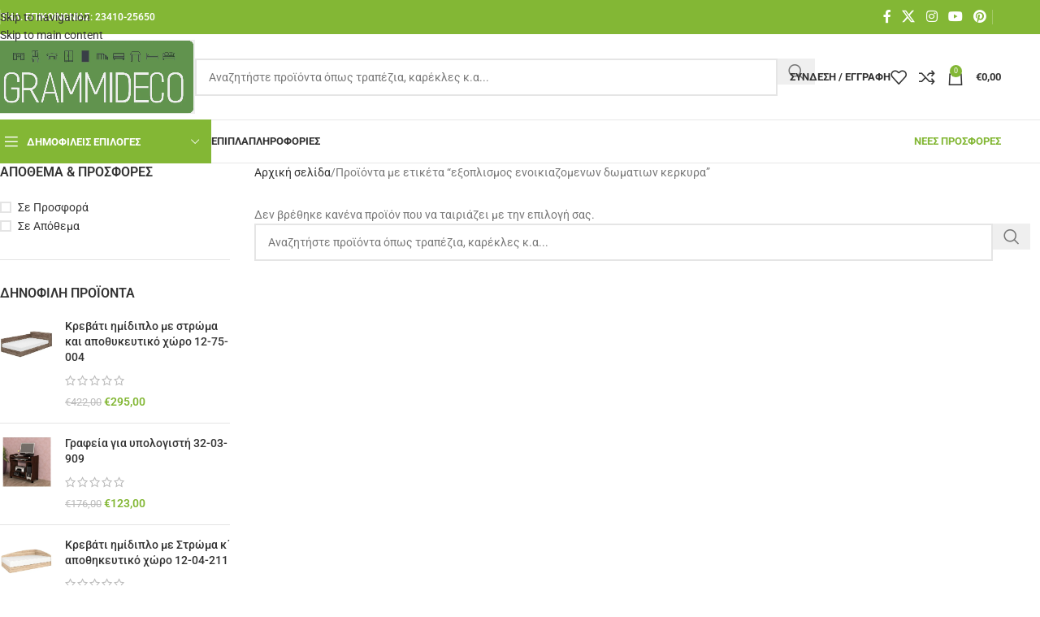

--- FILE ---
content_type: text/html; charset=UTF-8
request_url: https://grammideco.gr/product-tag/exoplismos-enikiazomenon-domation-kerkyra/
body_size: 24571
content:
<!DOCTYPE html>
<html lang="el" prefix="og: https://ogp.me/ns#">
<head>
	<meta charset="UTF-8">
	<link rel="profile" href="https://gmpg.org/xfn/11">
	<link rel="pingback" href="https://grammideco.gr/xmlrpc.php">

	
<!-- Search Engine Optimization by Rank Math - https://rankmath.com/ -->
<title>εξοπλισμος ενοικιαζομενων δωματιων κερκυρα - GrammiDeco</title>
<meta name="robots" content="follow, noindex"/>
<meta property="og:locale" content="el_GR" />
<meta property="og:type" content="article" />
<meta property="og:title" content="εξοπλισμος ενοικιαζομενων δωματιων κερκυρα - GrammiDeco" />
<meta property="og:url" content="https://grammideco.gr/product-tag/exoplismos-enikiazomenon-domation-kerkyra/" />
<meta property="og:site_name" content="GrammiDeco" />
<meta name="twitter:card" content="summary_large_image" />
<meta name="twitter:title" content="εξοπλισμος ενοικιαζομενων δωματιων κερκυρα - GrammiDeco" />
<script type="application/ld+json" class="rank-math-schema">{"@context":"https://schema.org","@graph":[{"@type":"Organization","@id":"https://grammideco.gr/#organization","name":"GrammiDeco"},{"@type":"WebSite","@id":"https://grammideco.gr/#website","url":"https://grammideco.gr","name":"GrammiDeco","alternateName":"\u0393\u03c1\u03b1\u03bc\u03bc\u03ae","publisher":{"@id":"https://grammideco.gr/#organization"},"inLanguage":"el"},{"@type":"CollectionPage","@id":"https://grammideco.gr/product-tag/exoplismos-enikiazomenon-domation-kerkyra/#webpage","url":"https://grammideco.gr/product-tag/exoplismos-enikiazomenon-domation-kerkyra/","name":"\u03b5\u03be\u03bf\u03c0\u03bb\u03b9\u03c3\u03bc\u03bf\u03c2 \u03b5\u03bd\u03bf\u03b9\u03ba\u03b9\u03b1\u03b6\u03bf\u03bc\u03b5\u03bd\u03c9\u03bd \u03b4\u03c9\u03bc\u03b1\u03c4\u03b9\u03c9\u03bd \u03ba\u03b5\u03c1\u03ba\u03c5\u03c1\u03b1 - GrammiDeco","isPartOf":{"@id":"https://grammideco.gr/#website"},"inLanguage":"el"}]}</script>
<!-- /Rank Math WordPress SEO plugin -->

<link rel='dns-prefetch' href='//www.googletagmanager.com' />
<link rel="alternate" type="application/rss+xml" title="Ροή RSS &raquo; GrammiDeco" href="https://grammideco.gr/feed/" />
<link rel="alternate" type="application/rss+xml" title="Ροή Σχολίων &raquo; GrammiDeco" href="https://grammideco.gr/comments/feed/" />
<link rel="alternate" type="application/rss+xml" title="Ροή για GrammiDeco &raquo; εξοπλισμος ενοικιαζομενων δωματιων κερκυρα Ετικέτα" href="https://grammideco.gr/product-tag/exoplismos-enikiazomenon-domation-kerkyra/feed/" />
<style id='wp-img-auto-sizes-contain-inline-css' type='text/css'>
img:is([sizes=auto i],[sizes^="auto," i]){contain-intrinsic-size:3000px 1500px}
/*# sourceURL=wp-img-auto-sizes-contain-inline-css */
</style>
<link rel='stylesheet' id='wp-block-library-css' href='https://grammideco.gr/wp-includes/css/dist/block-library/style.min.css?ver=6.9' type='text/css' media='all' />
<style id='safe-svg-svg-icon-style-inline-css' type='text/css'>
.safe-svg-cover{text-align:center}.safe-svg-cover .safe-svg-inside{display:inline-block;max-width:100%}.safe-svg-cover svg{fill:currentColor;height:100%;max-height:100%;max-width:100%;width:100%}

/*# sourceURL=https://grammideco.gr/wp-content/plugins/safe-svg/dist/safe-svg-block-frontend.css */
</style>
<style id='global-styles-inline-css' type='text/css'>
:root{--wp--preset--aspect-ratio--square: 1;--wp--preset--aspect-ratio--4-3: 4/3;--wp--preset--aspect-ratio--3-4: 3/4;--wp--preset--aspect-ratio--3-2: 3/2;--wp--preset--aspect-ratio--2-3: 2/3;--wp--preset--aspect-ratio--16-9: 16/9;--wp--preset--aspect-ratio--9-16: 9/16;--wp--preset--color--black: #000000;--wp--preset--color--cyan-bluish-gray: #abb8c3;--wp--preset--color--white: #ffffff;--wp--preset--color--pale-pink: #f78da7;--wp--preset--color--vivid-red: #cf2e2e;--wp--preset--color--luminous-vivid-orange: #ff6900;--wp--preset--color--luminous-vivid-amber: #fcb900;--wp--preset--color--light-green-cyan: #7bdcb5;--wp--preset--color--vivid-green-cyan: #00d084;--wp--preset--color--pale-cyan-blue: #8ed1fc;--wp--preset--color--vivid-cyan-blue: #0693e3;--wp--preset--color--vivid-purple: #9b51e0;--wp--preset--gradient--vivid-cyan-blue-to-vivid-purple: linear-gradient(135deg,rgb(6,147,227) 0%,rgb(155,81,224) 100%);--wp--preset--gradient--light-green-cyan-to-vivid-green-cyan: linear-gradient(135deg,rgb(122,220,180) 0%,rgb(0,208,130) 100%);--wp--preset--gradient--luminous-vivid-amber-to-luminous-vivid-orange: linear-gradient(135deg,rgb(252,185,0) 0%,rgb(255,105,0) 100%);--wp--preset--gradient--luminous-vivid-orange-to-vivid-red: linear-gradient(135deg,rgb(255,105,0) 0%,rgb(207,46,46) 100%);--wp--preset--gradient--very-light-gray-to-cyan-bluish-gray: linear-gradient(135deg,rgb(238,238,238) 0%,rgb(169,184,195) 100%);--wp--preset--gradient--cool-to-warm-spectrum: linear-gradient(135deg,rgb(74,234,220) 0%,rgb(151,120,209) 20%,rgb(207,42,186) 40%,rgb(238,44,130) 60%,rgb(251,105,98) 80%,rgb(254,248,76) 100%);--wp--preset--gradient--blush-light-purple: linear-gradient(135deg,rgb(255,206,236) 0%,rgb(152,150,240) 100%);--wp--preset--gradient--blush-bordeaux: linear-gradient(135deg,rgb(254,205,165) 0%,rgb(254,45,45) 50%,rgb(107,0,62) 100%);--wp--preset--gradient--luminous-dusk: linear-gradient(135deg,rgb(255,203,112) 0%,rgb(199,81,192) 50%,rgb(65,88,208) 100%);--wp--preset--gradient--pale-ocean: linear-gradient(135deg,rgb(255,245,203) 0%,rgb(182,227,212) 50%,rgb(51,167,181) 100%);--wp--preset--gradient--electric-grass: linear-gradient(135deg,rgb(202,248,128) 0%,rgb(113,206,126) 100%);--wp--preset--gradient--midnight: linear-gradient(135deg,rgb(2,3,129) 0%,rgb(40,116,252) 100%);--wp--preset--font-size--small: 13px;--wp--preset--font-size--medium: 20px;--wp--preset--font-size--large: 36px;--wp--preset--font-size--x-large: 42px;--wp--preset--spacing--20: 0.44rem;--wp--preset--spacing--30: 0.67rem;--wp--preset--spacing--40: 1rem;--wp--preset--spacing--50: 1.5rem;--wp--preset--spacing--60: 2.25rem;--wp--preset--spacing--70: 3.38rem;--wp--preset--spacing--80: 5.06rem;--wp--preset--shadow--natural: 6px 6px 9px rgba(0, 0, 0, 0.2);--wp--preset--shadow--deep: 12px 12px 50px rgba(0, 0, 0, 0.4);--wp--preset--shadow--sharp: 6px 6px 0px rgba(0, 0, 0, 0.2);--wp--preset--shadow--outlined: 6px 6px 0px -3px rgb(255, 255, 255), 6px 6px rgb(0, 0, 0);--wp--preset--shadow--crisp: 6px 6px 0px rgb(0, 0, 0);}:where(body) { margin: 0; }.wp-site-blocks > .alignleft { float: left; margin-right: 2em; }.wp-site-blocks > .alignright { float: right; margin-left: 2em; }.wp-site-blocks > .aligncenter { justify-content: center; margin-left: auto; margin-right: auto; }:where(.is-layout-flex){gap: 0.5em;}:where(.is-layout-grid){gap: 0.5em;}.is-layout-flow > .alignleft{float: left;margin-inline-start: 0;margin-inline-end: 2em;}.is-layout-flow > .alignright{float: right;margin-inline-start: 2em;margin-inline-end: 0;}.is-layout-flow > .aligncenter{margin-left: auto !important;margin-right: auto !important;}.is-layout-constrained > .alignleft{float: left;margin-inline-start: 0;margin-inline-end: 2em;}.is-layout-constrained > .alignright{float: right;margin-inline-start: 2em;margin-inline-end: 0;}.is-layout-constrained > .aligncenter{margin-left: auto !important;margin-right: auto !important;}.is-layout-constrained > :where(:not(.alignleft):not(.alignright):not(.alignfull)){margin-left: auto !important;margin-right: auto !important;}body .is-layout-flex{display: flex;}.is-layout-flex{flex-wrap: wrap;align-items: center;}.is-layout-flex > :is(*, div){margin: 0;}body .is-layout-grid{display: grid;}.is-layout-grid > :is(*, div){margin: 0;}body{padding-top: 0px;padding-right: 0px;padding-bottom: 0px;padding-left: 0px;}a:where(:not(.wp-element-button)){text-decoration: none;}:root :where(.wp-element-button, .wp-block-button__link){background-color: #32373c;border-width: 0;color: #fff;font-family: inherit;font-size: inherit;font-style: inherit;font-weight: inherit;letter-spacing: inherit;line-height: inherit;padding-top: calc(0.667em + 2px);padding-right: calc(1.333em + 2px);padding-bottom: calc(0.667em + 2px);padding-left: calc(1.333em + 2px);text-decoration: none;text-transform: inherit;}.has-black-color{color: var(--wp--preset--color--black) !important;}.has-cyan-bluish-gray-color{color: var(--wp--preset--color--cyan-bluish-gray) !important;}.has-white-color{color: var(--wp--preset--color--white) !important;}.has-pale-pink-color{color: var(--wp--preset--color--pale-pink) !important;}.has-vivid-red-color{color: var(--wp--preset--color--vivid-red) !important;}.has-luminous-vivid-orange-color{color: var(--wp--preset--color--luminous-vivid-orange) !important;}.has-luminous-vivid-amber-color{color: var(--wp--preset--color--luminous-vivid-amber) !important;}.has-light-green-cyan-color{color: var(--wp--preset--color--light-green-cyan) !important;}.has-vivid-green-cyan-color{color: var(--wp--preset--color--vivid-green-cyan) !important;}.has-pale-cyan-blue-color{color: var(--wp--preset--color--pale-cyan-blue) !important;}.has-vivid-cyan-blue-color{color: var(--wp--preset--color--vivid-cyan-blue) !important;}.has-vivid-purple-color{color: var(--wp--preset--color--vivid-purple) !important;}.has-black-background-color{background-color: var(--wp--preset--color--black) !important;}.has-cyan-bluish-gray-background-color{background-color: var(--wp--preset--color--cyan-bluish-gray) !important;}.has-white-background-color{background-color: var(--wp--preset--color--white) !important;}.has-pale-pink-background-color{background-color: var(--wp--preset--color--pale-pink) !important;}.has-vivid-red-background-color{background-color: var(--wp--preset--color--vivid-red) !important;}.has-luminous-vivid-orange-background-color{background-color: var(--wp--preset--color--luminous-vivid-orange) !important;}.has-luminous-vivid-amber-background-color{background-color: var(--wp--preset--color--luminous-vivid-amber) !important;}.has-light-green-cyan-background-color{background-color: var(--wp--preset--color--light-green-cyan) !important;}.has-vivid-green-cyan-background-color{background-color: var(--wp--preset--color--vivid-green-cyan) !important;}.has-pale-cyan-blue-background-color{background-color: var(--wp--preset--color--pale-cyan-blue) !important;}.has-vivid-cyan-blue-background-color{background-color: var(--wp--preset--color--vivid-cyan-blue) !important;}.has-vivid-purple-background-color{background-color: var(--wp--preset--color--vivid-purple) !important;}.has-black-border-color{border-color: var(--wp--preset--color--black) !important;}.has-cyan-bluish-gray-border-color{border-color: var(--wp--preset--color--cyan-bluish-gray) !important;}.has-white-border-color{border-color: var(--wp--preset--color--white) !important;}.has-pale-pink-border-color{border-color: var(--wp--preset--color--pale-pink) !important;}.has-vivid-red-border-color{border-color: var(--wp--preset--color--vivid-red) !important;}.has-luminous-vivid-orange-border-color{border-color: var(--wp--preset--color--luminous-vivid-orange) !important;}.has-luminous-vivid-amber-border-color{border-color: var(--wp--preset--color--luminous-vivid-amber) !important;}.has-light-green-cyan-border-color{border-color: var(--wp--preset--color--light-green-cyan) !important;}.has-vivid-green-cyan-border-color{border-color: var(--wp--preset--color--vivid-green-cyan) !important;}.has-pale-cyan-blue-border-color{border-color: var(--wp--preset--color--pale-cyan-blue) !important;}.has-vivid-cyan-blue-border-color{border-color: var(--wp--preset--color--vivid-cyan-blue) !important;}.has-vivid-purple-border-color{border-color: var(--wp--preset--color--vivid-purple) !important;}.has-vivid-cyan-blue-to-vivid-purple-gradient-background{background: var(--wp--preset--gradient--vivid-cyan-blue-to-vivid-purple) !important;}.has-light-green-cyan-to-vivid-green-cyan-gradient-background{background: var(--wp--preset--gradient--light-green-cyan-to-vivid-green-cyan) !important;}.has-luminous-vivid-amber-to-luminous-vivid-orange-gradient-background{background: var(--wp--preset--gradient--luminous-vivid-amber-to-luminous-vivid-orange) !important;}.has-luminous-vivid-orange-to-vivid-red-gradient-background{background: var(--wp--preset--gradient--luminous-vivid-orange-to-vivid-red) !important;}.has-very-light-gray-to-cyan-bluish-gray-gradient-background{background: var(--wp--preset--gradient--very-light-gray-to-cyan-bluish-gray) !important;}.has-cool-to-warm-spectrum-gradient-background{background: var(--wp--preset--gradient--cool-to-warm-spectrum) !important;}.has-blush-light-purple-gradient-background{background: var(--wp--preset--gradient--blush-light-purple) !important;}.has-blush-bordeaux-gradient-background{background: var(--wp--preset--gradient--blush-bordeaux) !important;}.has-luminous-dusk-gradient-background{background: var(--wp--preset--gradient--luminous-dusk) !important;}.has-pale-ocean-gradient-background{background: var(--wp--preset--gradient--pale-ocean) !important;}.has-electric-grass-gradient-background{background: var(--wp--preset--gradient--electric-grass) !important;}.has-midnight-gradient-background{background: var(--wp--preset--gradient--midnight) !important;}.has-small-font-size{font-size: var(--wp--preset--font-size--small) !important;}.has-medium-font-size{font-size: var(--wp--preset--font-size--medium) !important;}.has-large-font-size{font-size: var(--wp--preset--font-size--large) !important;}.has-x-large-font-size{font-size: var(--wp--preset--font-size--x-large) !important;}
:where(.wp-block-post-template.is-layout-flex){gap: 1.25em;}:where(.wp-block-post-template.is-layout-grid){gap: 1.25em;}
:where(.wp-block-term-template.is-layout-flex){gap: 1.25em;}:where(.wp-block-term-template.is-layout-grid){gap: 1.25em;}
:where(.wp-block-columns.is-layout-flex){gap: 2em;}:where(.wp-block-columns.is-layout-grid){gap: 2em;}
:root :where(.wp-block-pullquote){font-size: 1.5em;line-height: 1.6;}
/*# sourceURL=global-styles-inline-css */
</style>
<style id='woocommerce-inline-inline-css' type='text/css'>
.woocommerce form .form-row .required { visibility: visible; }
/*# sourceURL=woocommerce-inline-inline-css */
</style>
<link rel='stylesheet' id='elementor-icons-css' href='https://grammideco.gr/wp-content/plugins/elementor/assets/lib/eicons/css/elementor-icons.min.css?ver=5.45.0' type='text/css' media='all' />
<link rel='stylesheet' id='elementor-frontend-css' href='https://grammideco.gr/wp-content/plugins/elementor/assets/css/frontend.min.css?ver=3.34.1' type='text/css' media='all' />
<link rel='stylesheet' id='elementor-post-19204-css' href='https://grammideco.gr/wp-content/uploads/elementor/css/post-19204.css?ver=1768713021' type='text/css' media='all' />
<link rel='stylesheet' id='wd-style-base-css' href='https://grammideco.gr/wp-content/themes/woodmart/css/parts/base.min.css?ver=8.3.5' type='text/css' media='all' />
<link rel='stylesheet' id='wd-helpers-wpb-elem-css' href='https://grammideco.gr/wp-content/themes/woodmart/css/parts/helpers-wpb-elem.min.css?ver=8.3.5' type='text/css' media='all' />
<link rel='stylesheet' id='wd-lazy-loading-css' href='https://grammideco.gr/wp-content/themes/woodmart/css/parts/opt-lazy-load.min.css?ver=8.3.5' type='text/css' media='all' />
<link rel='stylesheet' id='wd-revolution-slider-css' href='https://grammideco.gr/wp-content/themes/woodmart/css/parts/int-rev-slider.min.css?ver=8.3.5' type='text/css' media='all' />
<link rel='stylesheet' id='wd-elementor-base-css' href='https://grammideco.gr/wp-content/themes/woodmart/css/parts/int-elem-base.min.css?ver=8.3.5' type='text/css' media='all' />
<link rel='stylesheet' id='wd-woocommerce-base-css' href='https://grammideco.gr/wp-content/themes/woodmart/css/parts/woocommerce-base.min.css?ver=8.3.5' type='text/css' media='all' />
<link rel='stylesheet' id='wd-mod-star-rating-css' href='https://grammideco.gr/wp-content/themes/woodmart/css/parts/mod-star-rating.min.css?ver=8.3.5' type='text/css' media='all' />
<link rel='stylesheet' id='wd-woocommerce-block-notices-css' href='https://grammideco.gr/wp-content/themes/woodmart/css/parts/woo-mod-block-notices.min.css?ver=8.3.5' type='text/css' media='all' />
<link rel='stylesheet' id='wd-widget-active-filters-css' href='https://grammideco.gr/wp-content/themes/woodmart/css/parts/woo-widget-active-filters.min.css?ver=8.3.5' type='text/css' media='all' />
<link rel='stylesheet' id='wd-woo-shop-predefined-css' href='https://grammideco.gr/wp-content/themes/woodmart/css/parts/woo-shop-predefined.min.css?ver=8.3.5' type='text/css' media='all' />
<link rel='stylesheet' id='wd-shop-title-categories-css' href='https://grammideco.gr/wp-content/themes/woodmart/css/parts/woo-categories-loop-nav.min.css?ver=8.3.5' type='text/css' media='all' />
<link rel='stylesheet' id='wd-woo-categories-loop-nav-mobile-accordion-css' href='https://grammideco.gr/wp-content/themes/woodmart/css/parts/woo-categories-loop-nav-mobile-accordion.min.css?ver=8.3.5' type='text/css' media='all' />
<link rel='stylesheet' id='wd-woo-shop-el-products-per-page-css' href='https://grammideco.gr/wp-content/themes/woodmart/css/parts/woo-shop-el-products-per-page.min.css?ver=8.3.5' type='text/css' media='all' />
<link rel='stylesheet' id='wd-woo-shop-page-title-css' href='https://grammideco.gr/wp-content/themes/woodmart/css/parts/woo-shop-page-title.min.css?ver=8.3.5' type='text/css' media='all' />
<link rel='stylesheet' id='wd-woo-mod-shop-loop-head-css' href='https://grammideco.gr/wp-content/themes/woodmart/css/parts/woo-mod-shop-loop-head.min.css?ver=8.3.5' type='text/css' media='all' />
<link rel='stylesheet' id='wd-woo-shop-el-order-by-css' href='https://grammideco.gr/wp-content/themes/woodmart/css/parts/woo-shop-el-order-by.min.css?ver=8.3.5' type='text/css' media='all' />
<link rel='stylesheet' id='wd-woo-shop-el-products-view-css' href='https://grammideco.gr/wp-content/themes/woodmart/css/parts/woo-shop-el-products-view.min.css?ver=8.3.5' type='text/css' media='all' />
<link rel='stylesheet' id='wd-wp-blocks-css' href='https://grammideco.gr/wp-content/themes/woodmart/css/parts/wp-blocks.min.css?ver=8.3.5' type='text/css' media='all' />
<link rel='stylesheet' id='elementor-gf-local-roboto-css' href='https://grammideco.gr/wp-content/uploads/elementor/google-fonts/css/roboto.css?ver=1742462855' type='text/css' media='all' />
<link rel='stylesheet' id='elementor-gf-local-robotoslab-css' href='https://grammideco.gr/wp-content/uploads/elementor/google-fonts/css/robotoslab.css?ver=1742462857' type='text/css' media='all' />
<script type="text/javascript" src="https://grammideco.gr/wp-includes/js/jquery/jquery.min.js?ver=3.7.1" id="jquery-core-js"></script>
<script type="text/javascript" src="https://grammideco.gr/wp-includes/js/jquery/jquery-migrate.min.js?ver=3.4.1" id="jquery-migrate-js"></script>
<script type="text/javascript" src="//grammideco.gr/wp-content/plugins/revslider/sr6/assets/js/rbtools.min.js?ver=6.7.38" async id="tp-tools-js"></script>
<script type="text/javascript" src="//grammideco.gr/wp-content/plugins/revslider/sr6/assets/js/rs6.min.js?ver=6.7.38" async id="revmin-js"></script>
<script type="text/javascript" src="https://grammideco.gr/wp-content/plugins/woocommerce/assets/js/jquery-blockui/jquery.blockUI.min.js?ver=2.7.0-wc.10.4.3" id="wc-jquery-blockui-js" defer="defer" data-wp-strategy="defer"></script>
<script type="text/javascript" id="wc-add-to-cart-js-extra">
/* <![CDATA[ */
var wc_add_to_cart_params = {"ajax_url":"/wp-admin/admin-ajax.php","wc_ajax_url":"/?wc-ajax=%%endpoint%%","i18n_view_cart":"\u039a\u03b1\u03bb\u03ac\u03b8\u03b9","cart_url":"https://grammideco.gr/kalathi/","is_cart":"","cart_redirect_after_add":"no"};
//# sourceURL=wc-add-to-cart-js-extra
/* ]]> */
</script>
<script type="text/javascript" src="https://grammideco.gr/wp-content/plugins/woocommerce/assets/js/frontend/add-to-cart.min.js?ver=10.4.3" id="wc-add-to-cart-js" defer="defer" data-wp-strategy="defer"></script>
<script type="text/javascript" src="https://grammideco.gr/wp-content/plugins/woocommerce/assets/js/js-cookie/js.cookie.min.js?ver=2.1.4-wc.10.4.3" id="wc-js-cookie-js" defer="defer" data-wp-strategy="defer"></script>
<script type="text/javascript" id="woocommerce-js-extra">
/* <![CDATA[ */
var woocommerce_params = {"ajax_url":"/wp-admin/admin-ajax.php","wc_ajax_url":"/?wc-ajax=%%endpoint%%","i18n_password_show":"\u0395\u03bc\u03c6\u03ac\u03bd\u03b9\u03c3\u03b7 \u03c3\u03c5\u03bd\u03b8\u03b7\u03bc\u03b1\u03c4\u03b9\u03ba\u03bf\u03cd","i18n_password_hide":"\u0391\u03c0\u03cc\u03ba\u03c1\u03c5\u03c8\u03b7 \u03c3\u03c5\u03bd\u03b8\u03b7\u03bc\u03b1\u03c4\u03b9\u03ba\u03bf\u03cd"};
//# sourceURL=woocommerce-js-extra
/* ]]> */
</script>
<script type="text/javascript" src="https://grammideco.gr/wp-content/plugins/woocommerce/assets/js/frontend/woocommerce.min.js?ver=10.4.3" id="woocommerce-js" defer="defer" data-wp-strategy="defer"></script>

<!-- Google tag (gtag.js) snippet added by Site Kit -->
<!-- Google Analytics snippet added by Site Kit -->
<script type="text/javascript" src="https://www.googletagmanager.com/gtag/js?id=GT-5R8ZXBX" id="google_gtagjs-js" async></script>
<script type="text/javascript" id="google_gtagjs-js-after">
/* <![CDATA[ */
window.dataLayer = window.dataLayer || [];function gtag(){dataLayer.push(arguments);}
gtag("set","linker",{"domains":["grammideco.gr"]});
gtag("js", new Date());
gtag("set", "developer_id.dZTNiMT", true);
gtag("config", "GT-5R8ZXBX");
//# sourceURL=google_gtagjs-js-after
/* ]]> */
</script>
<script type="text/javascript" src="https://grammideco.gr/wp-content/themes/woodmart/js/libs/device.min.js?ver=8.3.5" id="wd-device-library-js"></script>
<script type="text/javascript" src="https://grammideco.gr/wp-content/themes/woodmart/js/scripts/global/scrollBar.min.js?ver=8.3.5" id="wd-scrollbar-js"></script>
<link rel="https://api.w.org/" href="https://grammideco.gr/wp-json/" /><link rel="alternate" title="JSON" type="application/json" href="https://grammideco.gr/wp-json/wp/v2/product_tag/1852" /><link rel="EditURI" type="application/rsd+xml" title="RSD" href="https://grammideco.gr/xmlrpc.php?rsd" />
<meta name="generator" content="WordPress 6.9" />
<meta name="generator" content="Site Kit by Google 1.170.0" /><script>document.createElement( "picture" );if(!window.HTMLPictureElement && document.addEventListener) {window.addEventListener("DOMContentLoaded", function() {var s = document.createElement("script");s.src = "https://grammideco.gr/wp-content/plugins/webp-express/js/picturefill.min.js";document.body.appendChild(s);});}</script><!-- Google site verification - Google for WooCommerce -->
<meta name="google-site-verification" content="WzweTbD0VYeeawehAsa5BENpFRgd7alggrygGWFNWd4" />
					<meta name="viewport" content="width=device-width, initial-scale=1.0, maximum-scale=1.0, user-scalable=no">
										<noscript><style>.woocommerce-product-gallery{ opacity: 1 !important; }</style></noscript>
	<meta name="generator" content="Elementor 3.34.1; features: additional_custom_breakpoints; settings: css_print_method-external, google_font-enabled, font_display-swap">
<meta name="generator" content="Powered by Slider Revolution 6.7.38 - responsive, Mobile-Friendly Slider Plugin for WordPress with comfortable drag and drop interface." />
<link rel="icon" href="https://grammideco.gr/wp-content/uploads/2025/04/cropped-grammideco-logo-32x32.png" sizes="32x32" />
<link rel="icon" href="https://grammideco.gr/wp-content/uploads/2025/04/cropped-grammideco-logo-192x192.png" sizes="192x192" />
<link rel="apple-touch-icon" href="https://grammideco.gr/wp-content/uploads/2025/04/cropped-grammideco-logo-180x180.png" />
<meta name="msapplication-TileImage" content="https://grammideco.gr/wp-content/uploads/2025/04/cropped-grammideco-logo-270x270.png" />
<script>function setREVStartSize(e){
			//window.requestAnimationFrame(function() {
				window.RSIW = window.RSIW===undefined ? window.innerWidth : window.RSIW;
				window.RSIH = window.RSIH===undefined ? window.innerHeight : window.RSIH;
				try {
					var pw = document.getElementById(e.c).parentNode.offsetWidth,
						newh;
					pw = pw===0 || isNaN(pw) || (e.l=="fullwidth" || e.layout=="fullwidth") ? window.RSIW : pw;
					e.tabw = e.tabw===undefined ? 0 : parseInt(e.tabw);
					e.thumbw = e.thumbw===undefined ? 0 : parseInt(e.thumbw);
					e.tabh = e.tabh===undefined ? 0 : parseInt(e.tabh);
					e.thumbh = e.thumbh===undefined ? 0 : parseInt(e.thumbh);
					e.tabhide = e.tabhide===undefined ? 0 : parseInt(e.tabhide);
					e.thumbhide = e.thumbhide===undefined ? 0 : parseInt(e.thumbhide);
					e.mh = e.mh===undefined || e.mh=="" || e.mh==="auto" ? 0 : parseInt(e.mh,0);
					if(e.layout==="fullscreen" || e.l==="fullscreen")
						newh = Math.max(e.mh,window.RSIH);
					else{
						e.gw = Array.isArray(e.gw) ? e.gw : [e.gw];
						for (var i in e.rl) if (e.gw[i]===undefined || e.gw[i]===0) e.gw[i] = e.gw[i-1];
						e.gh = e.el===undefined || e.el==="" || (Array.isArray(e.el) && e.el.length==0)? e.gh : e.el;
						e.gh = Array.isArray(e.gh) ? e.gh : [e.gh];
						for (var i in e.rl) if (e.gh[i]===undefined || e.gh[i]===0) e.gh[i] = e.gh[i-1];
											
						var nl = new Array(e.rl.length),
							ix = 0,
							sl;
						e.tabw = e.tabhide>=pw ? 0 : e.tabw;
						e.thumbw = e.thumbhide>=pw ? 0 : e.thumbw;
						e.tabh = e.tabhide>=pw ? 0 : e.tabh;
						e.thumbh = e.thumbhide>=pw ? 0 : e.thumbh;
						for (var i in e.rl) nl[i] = e.rl[i]<window.RSIW ? 0 : e.rl[i];
						sl = nl[0];
						for (var i in nl) if (sl>nl[i] && nl[i]>0) { sl = nl[i]; ix=i;}
						var m = pw>(e.gw[ix]+e.tabw+e.thumbw) ? 1 : (pw-(e.tabw+e.thumbw)) / (e.gw[ix]);
						newh =  (e.gh[ix] * m) + (e.tabh + e.thumbh);
					}
					var el = document.getElementById(e.c);
					if (el!==null && el) el.style.height = newh+"px";
					el = document.getElementById(e.c+"_wrapper");
					if (el!==null && el) {
						el.style.height = newh+"px";
						el.style.display = "block";
					}
				} catch(e){
					console.log("Failure at Presize of Slider:" + e)
				}
			//});
		  };</script>
		<style type="text/css" id="wp-custom-css">
			.tagged_as {
	display: none !important;
}		</style>
		<style>
		
		</style>			<style id="wd-style-header_153799-css" data-type="wd-style-header_153799">
				:root{
	--wd-top-bar-h: 42px;
	--wd-top-bar-sm-h: 38px;
	--wd-top-bar-sticky-h: .00001px;
	--wd-top-bar-brd-w: .00001px;

	--wd-header-general-h: 105px;
	--wd-header-general-sm-h: 60px;
	--wd-header-general-sticky-h: .00001px;
	--wd-header-general-brd-w: 1px;

	--wd-header-bottom-h: 52px;
	--wd-header-bottom-sm-h: .00001px;
	--wd-header-bottom-sticky-h: .00001px;
	--wd-header-bottom-brd-w: 1px;

	--wd-header-clone-h: 60px;

	--wd-header-brd-w: calc(var(--wd-top-bar-brd-w) + var(--wd-header-general-brd-w) + var(--wd-header-bottom-brd-w));
	--wd-header-h: calc(var(--wd-top-bar-h) + var(--wd-header-general-h) + var(--wd-header-bottom-h) + var(--wd-header-brd-w));
	--wd-header-sticky-h: calc(var(--wd-top-bar-sticky-h) + var(--wd-header-general-sticky-h) + var(--wd-header-bottom-sticky-h) + var(--wd-header-clone-h) + var(--wd-header-brd-w));
	--wd-header-sm-h: calc(var(--wd-top-bar-sm-h) + var(--wd-header-general-sm-h) + var(--wd-header-bottom-sm-h) + var(--wd-header-brd-w));
}

.whb-top-bar .wd-dropdown {
	margin-top: 0px;
}

.whb-top-bar .wd-dropdown:after {
	height: 11px;
}




:root:has(.whb-general-header.whb-border-boxed) {
	--wd-header-general-brd-w: .00001px;
}

@media (max-width: 1024px) {
:root:has(.whb-general-header.whb-hidden-mobile) {
	--wd-header-general-brd-w: .00001px;
}
}

:root:has(.whb-header-bottom.whb-border-boxed) {
	--wd-header-bottom-brd-w: .00001px;
}

@media (max-width: 1024px) {
:root:has(.whb-header-bottom.whb-hidden-mobile) {
	--wd-header-bottom-brd-w: .00001px;
}
}

.whb-header-bottom .wd-dropdown {
	margin-top: 5px;
}

.whb-header-bottom .wd-dropdown:after {
	height: 16px;
}


.whb-clone.whb-sticked .wd-dropdown:not(.sub-sub-menu) {
	margin-top: 9px;
}

.whb-clone.whb-sticked .wd-dropdown:not(.sub-sub-menu):after {
	height: 20px;
}

		
.whb-top-bar {
	background-color: rgba(131, 183, 53, 1);
}

.whb-9x1ytaxq7aphtb3npidp form.searchform {
	--wd-form-height: 46px;
}
.whb-general-header {
	border-color: rgba(232, 232, 232, 1);border-bottom-width: 1px;border-bottom-style: solid;
}

.whb-header-bottom {
	border-color: rgba(232, 232, 232, 1);border-bottom-width: 1px;border-bottom-style: solid;
}
			</style>
						<style id="wd-style-theme_settings_default-css" data-type="wd-style-theme_settings_default">
				@font-face {
	font-weight: normal;
	font-style: normal;
	font-family: "woodmart-font";
	src: url("//grammideco.gr/wp-content/themes/woodmart/fonts/woodmart-font-1-400.woff2?v=8.3.5") format("woff2");
}

@font-face {
	font-family: "star";
	font-weight: 400;
	font-style: normal;
	src: url("//grammideco.gr/wp-content/plugins/woocommerce/assets/fonts/star.eot?#iefix") format("embedded-opentype"), url("//grammideco.gr/wp-content/plugins/woocommerce/assets/fonts/star.woff") format("woff"), url("//grammideco.gr/wp-content/plugins/woocommerce/assets/fonts/star.ttf") format("truetype"), url("//grammideco.gr/wp-content/plugins/woocommerce/assets/fonts/star.svg#star") format("svg");
}

@font-face {
	font-family: "WooCommerce";
	font-weight: 400;
	font-style: normal;
	src: url("//grammideco.gr/wp-content/plugins/woocommerce/assets/fonts/WooCommerce.eot?#iefix") format("embedded-opentype"), url("//grammideco.gr/wp-content/plugins/woocommerce/assets/fonts/WooCommerce.woff") format("woff"), url("//grammideco.gr/wp-content/plugins/woocommerce/assets/fonts/WooCommerce.ttf") format("truetype"), url("//grammideco.gr/wp-content/plugins/woocommerce/assets/fonts/WooCommerce.svg#WooCommerce") format("svg");
}

:root {
	--wd-text-font: -apple-system,BlinkMacSystemFont,"Segoe UI",Roboto,Oxygen-Sans,Ubuntu,Cantarell,"Helvetica Neue",sans-serif;
	--wd-text-font-weight: 400;
	--wd-text-color: #777777;
	--wd-text-font-size: 14px;
	--wd-title-font: -apple-system,BlinkMacSystemFont,"Segoe UI",Roboto,Oxygen-Sans,Ubuntu,Cantarell,"Helvetica Neue",sans-serif;
	--wd-title-font-weight: 600;
	--wd-title-color: #242424;
	--wd-entities-title-font: -apple-system,BlinkMacSystemFont,"Segoe UI",Roboto,Oxygen-Sans,Ubuntu,Cantarell,"Helvetica Neue",sans-serif;
	--wd-entities-title-font-weight: 500;
	--wd-entities-title-color: #333333;
	--wd-entities-title-color-hover: rgb(51 51 51 / 65%);
	--wd-alternative-font: -apple-system,BlinkMacSystemFont,"Segoe UI",Roboto,Oxygen-Sans,Ubuntu,Cantarell,"Helvetica Neue",sans-serif;
	--wd-widget-title-font: -apple-system,BlinkMacSystemFont,"Segoe UI",Roboto,Oxygen-Sans,Ubuntu,Cantarell,"Helvetica Neue",sans-serif;
	--wd-widget-title-font-weight: 600;
	--wd-widget-title-transform: uppercase;
	--wd-widget-title-color: #333;
	--wd-widget-title-font-size: 16px;
	--wd-header-el-font: -apple-system,BlinkMacSystemFont,"Segoe UI",Roboto,Oxygen-Sans,Ubuntu,Cantarell,"Helvetica Neue",sans-serif;
	--wd-header-el-font-weight: 700;
	--wd-header-el-transform: uppercase;
	--wd-header-el-font-size: 13px;
	--wd-otl-style: dotted;
	--wd-otl-width: 2px;
	--wd-primary-color: #83b735;
	--wd-alternative-color: #fbbc34;
	--btn-default-bgcolor: #f7f7f7;
	--btn-default-bgcolor-hover: #efefef;
	--btn-accented-bgcolor: #83b735;
	--btn-accented-bgcolor-hover: #74a32f;
	--wd-form-brd-width: 2px;
	--notices-success-bg: #459647;
	--notices-success-color: #fff;
	--notices-warning-bg: #E0B252;
	--notices-warning-color: #fff;
	--wd-link-color: #333333;
	--wd-link-color-hover: #242424;
}
.wd-age-verify-wrap {
	--wd-popup-width: 500px;
}
.wd-popup.wd-promo-popup {
	background-color: #111111;
	background-image: url();
	background-repeat: no-repeat;
	background-size: cover;
	background-position: center center;
}
.wd-promo-popup-wrap {
	--wd-popup-width: 800px;
}
:is(.woodmart-woocommerce-layered-nav, .wd-product-category-filter) .wd-scroll-content {
	max-height: 223px;
}
.wd-page-title .wd-page-title-bg img {
	object-fit: cover;
	object-position: center center;
}
.wd-footer {
	background-color: #ffffff;
	background-image: none;
}
html .product-image-summary-wrap .product_title, html .wd-single-title .product_title {
	font-weight: 600;
}
.mfp-wrap.wd-popup-quick-view-wrap {
	--wd-popup-width: 920px;
}
:root{
--wd-container-w: 1222px;
--wd-form-brd-radius: 0px;
--btn-default-color: #333;
--btn-default-color-hover: #333;
--btn-accented-color: #fff;
--btn-accented-color-hover: #fff;
--btn-default-brd-radius: 0px;
--btn-default-box-shadow: none;
--btn-default-box-shadow-hover: none;
--btn-default-box-shadow-active: none;
--btn-default-bottom: 0px;
--btn-accented-bottom-active: -1px;
--btn-accented-brd-radius: 0px;
--btn-accented-box-shadow: inset 0 -2px 0 rgba(0, 0, 0, .15);
--btn-accented-box-shadow-hover: inset 0 -2px 0 rgba(0, 0, 0, .15);
--wd-brd-radius: 0px;
}

@media (min-width: 1222px) {
section.elementor-section.wd-section-stretch > .elementor-container {
margin-left: auto;
margin-right: auto;
}
}


.wd-page-title {
background-color: #0a0a0a;
}

			</style>
			
		<!-- Global site tag (gtag.js) - Google Ads: AW-17826005863 - Google for WooCommerce -->
		<script async src="https://www.googletagmanager.com/gtag/js?id=AW-17826005863"></script>
		<script>
			window.dataLayer = window.dataLayer || [];
			function gtag() { dataLayer.push(arguments); }
			gtag( 'consent', 'default', {
				analytics_storage: 'denied',
				ad_storage: 'denied',
				ad_user_data: 'denied',
				ad_personalization: 'denied',
				region: ['AT', 'BE', 'BG', 'HR', 'CY', 'CZ', 'DK', 'EE', 'FI', 'FR', 'DE', 'GR', 'HU', 'IS', 'IE', 'IT', 'LV', 'LI', 'LT', 'LU', 'MT', 'NL', 'NO', 'PL', 'PT', 'RO', 'SK', 'SI', 'ES', 'SE', 'GB', 'CH'],
				wait_for_update: 500,
			} );
			gtag('js', new Date());
			gtag('set', 'developer_id.dOGY3NW', true);
			gtag("config", "AW-17826005863", { "groups": "GLA", "send_page_view": false });		</script>

		</head>

<body class="archive tax-product_tag term-exoplismos-enikiazomenon-domation-kerkyra term-1852 wp-custom-logo wp-theme-woodmart theme-woodmart woocommerce woocommerce-page woocommerce-no-js wrapper-full-width  categories-accordion-on woodmart-archive-shop woodmart-ajax-shop-on sticky-toolbar-on elementor-default elementor-kit-19204">
			<script type="text/javascript" id="wd-flicker-fix">// Flicker fix.</script><script type="text/javascript">
/* <![CDATA[ */
gtag("event", "page_view", {send_to: "GLA"});
/* ]]> */
</script>
		<div class="wd-skip-links">
								<a href="#menu-menu-1" class="wd-skip-navigation btn">
						Skip to navigation					</a>
								<a href="#main-content" class="wd-skip-content btn">
				Skip to main content			</a>
		</div>
			
	
	<div class="wd-page-wrapper website-wrapper">
									<header class="whb-header whb-header_153799 whb-sticky-shadow whb-scroll-slide whb-sticky-clone whb-hide-on-scroll">
								<link rel="stylesheet" id="wd-header-base-css" href="https://grammideco.gr/wp-content/themes/woodmart/css/parts/header-base.min.css?ver=8.3.5" type="text/css" media="all" /> 						<link rel="stylesheet" id="wd-mod-tools-css" href="https://grammideco.gr/wp-content/themes/woodmart/css/parts/mod-tools.min.css?ver=8.3.5" type="text/css" media="all" /> 			<div class="whb-main-header">
	
<div class="whb-row whb-top-bar whb-not-sticky-row whb-with-bg whb-without-border whb-color-light whb-flex-flex-middle">
	<div class="container">
		<div class="whb-flex-row whb-top-bar-inner">
			<div class="whb-column whb-col-left whb-column5 whb-visible-lg">
	<div class="wd-header-divider wd-full-height whb-cgdxh1kmxz65tg19q0o8"></div>
			<link rel="stylesheet" id="wd-header-elements-base-css" href="https://grammideco.gr/wp-content/themes/woodmart/css/parts/header-el-base.min.css?ver=8.3.5" type="text/css" media="all" /> 			
<div class="wd-header-text reset-last-child whb-y4ro7npestv02kyrww49"><strong><span style="color: #ffffff;">ΤΗΛ. ΕΠΙΚΟΙΝΩΝΙΑΣ: 23410-25650</span></strong></div>
</div>
<div class="whb-column whb-col-center whb-column6 whb-visible-lg whb-empty-column">
	</div>
<div class="whb-column whb-col-right whb-column7 whb-visible-lg">
				<link rel="stylesheet" id="wd-social-icons-css" href="https://grammideco.gr/wp-content/themes/woodmart/css/parts/el-social-icons.min.css?ver=8.3.5" type="text/css" media="all" /> 						<div
						class=" wd-social-icons wd-style-default social-follow wd-shape-circle  whb-43k0qayz7gg36f2jmmhk color-scheme-light text-center">
				
				
									<a rel="noopener noreferrer nofollow" href="#" target="_blank" class=" wd-social-icon social-facebook" aria-label="Facebook social link">
						<span class="wd-icon"></span>
											</a>
				
									<a rel="noopener noreferrer nofollow" href="#" target="_blank" class=" wd-social-icon social-twitter" aria-label="X social link">
						<span class="wd-icon"></span>
											</a>
				
				
				
									<a rel="noopener noreferrer nofollow" href="#" target="_blank" class=" wd-social-icon social-instagram" aria-label="Instagram social link">
						<span class="wd-icon"></span>
											</a>
				
				
									<a rel="noopener noreferrer nofollow" href="#" target="_blank" class=" wd-social-icon social-youtube" aria-label="YouTube social link">
						<span class="wd-icon"></span>
											</a>
				
									<a rel="noopener noreferrer nofollow" href="#" target="_blank" class=" wd-social-icon social-pinterest" aria-label="Pinterest social link">
						<span class="wd-icon"></span>
											</a>
				
				
				
				
				
				
				
				
				
				
				
				
				
				
				
				
				
				
				
			</div>

		<div class="wd-header-divider wd-full-height whb-hvo7pk2f543doxhr21h5"></div>
</div>
<div class="whb-column whb-col-mobile whb-column_mobile1 whb-hidden-lg">
				<div
						class=" wd-social-icons wd-style-default social-share wd-shape-circle  whb-vmlw3iqy1i9gf64uk7of color-scheme-light text-center">
				
				
									<a rel="noopener noreferrer nofollow" href="https://www.facebook.com/sharer/sharer.php?u=https://grammideco.gr/product-tag/exoplismos-enikiazomenon-domation-kerkyra/" target="_blank" class=" wd-social-icon social-facebook" aria-label="Facebook social link">
						<span class="wd-icon"></span>
											</a>
				
									<a rel="noopener noreferrer nofollow" href="https://x.com/share?url=https://grammideco.gr/product-tag/exoplismos-enikiazomenon-domation-kerkyra/" target="_blank" class=" wd-social-icon social-twitter" aria-label="X social link">
						<span class="wd-icon"></span>
											</a>
				
				
				
				
				
				
									<a rel="noopener noreferrer nofollow" href="https://pinterest.com/pin/create/button/?url=https://grammideco.gr/product-tag/exoplismos-enikiazomenon-domation-kerkyra/&media=https://grammideco.gr/wp-includes/images/media/default.svg&description=" target="_blank" class=" wd-social-icon social-pinterest" aria-label="Pinterest social link">
						<span class="wd-icon"></span>
											</a>
				
				
									<a rel="noopener noreferrer nofollow" href="https://www.linkedin.com/shareArticle?mini=true&url=https://grammideco.gr/product-tag/exoplismos-enikiazomenon-domation-kerkyra/" target="_blank" class=" wd-social-icon social-linkedin" aria-label="Linkedin social link">
						<span class="wd-icon"></span>
											</a>
				
				
				
				
				
				
				
				
				
				
				
				
				
				
				
									<a rel="noopener noreferrer nofollow" href="https://telegram.me/share/url?url=https://grammideco.gr/product-tag/exoplismos-enikiazomenon-domation-kerkyra/" target="_blank" class=" wd-social-icon social-tg" aria-label="Telegram social link">
						<span class="wd-icon"></span>
											</a>
				
				
			</div>

		</div>
		</div>
	</div>
</div>

<div class="whb-row whb-general-header whb-not-sticky-row whb-without-bg whb-border-fullwidth whb-color-dark whb-flex-flex-middle">
	<div class="container">
		<div class="whb-flex-row whb-general-header-inner">
			<div class="whb-column whb-col-left whb-column8 whb-visible-lg">
	<div class="site-logo whb-gs8bcnxektjsro21n657">
	<a href="https://grammideco.gr/" class="wd-logo wd-main-logo" rel="home" aria-label="Site logo">
		<picture><source srcset="https://grammideco.gr/wp-content/webp-express/webp-images/uploads/2025/05/grammideco-logo1.png.webp" type="image/webp"><img src="https://grammideco.gr/wp-content/uploads/2025/05/grammideco-logo1.png" alt="GrammiDeco" style="max-width: 250px;" loading="lazy" class="webpexpress-processed"></picture>	</a>
	</div>
</div>
<div class="whb-column whb-col-center whb-column9 whb-visible-lg">
				<link rel="stylesheet" id="wd-header-search-css" href="https://grammideco.gr/wp-content/themes/woodmart/css/parts/header-el-search.min.css?ver=8.3.5" type="text/css" media="all" /> 						<link rel="stylesheet" id="wd-header-search-form-css" href="https://grammideco.gr/wp-content/themes/woodmart/css/parts/header-el-search-form.min.css?ver=8.3.5" type="text/css" media="all" /> 						<link rel="stylesheet" id="wd-wd-search-form-css" href="https://grammideco.gr/wp-content/themes/woodmart/css/parts/wd-search-form.min.css?ver=8.3.5" type="text/css" media="all" /> 						<link rel="stylesheet" id="wd-wd-search-results-css" href="https://grammideco.gr/wp-content/themes/woodmart/css/parts/wd-search-results.min.css?ver=8.3.5" type="text/css" media="all" /> 						<link rel="stylesheet" id="wd-wd-search-dropdown-css" href="https://grammideco.gr/wp-content/themes/woodmart/css/parts/wd-search-dropdown.min.css?ver=8.3.5" type="text/css" media="all" /> 			<div class="wd-search-form  wd-header-search-form wd-display-form whb-9x1ytaxq7aphtb3npidp">

<form role="search" method="get" class="searchform  wd-style-default woodmart-ajax-search" action="https://grammideco.gr/"  data-thumbnail="1" data-price="1" data-post_type="product" data-count="20" data-sku="0" data-symbols_count="3" data-include_cat_search="no" autocomplete="off">
	<input type="text" class="s" placeholder="Αναζητήστε προϊόντα όπως τραπέζια, καρέκλες κ.α..." value="" name="s" aria-label="Search" title="Αναζητήστε προϊόντα όπως τραπέζια, καρέκλες κ.α..." required/>
	<input type="hidden" name="post_type" value="product">

	<span tabindex="0" aria-label="Clear search" class="wd-clear-search wd-role-btn wd-hide"></span>

	
	<button type="submit" class="searchsubmit">
		<span>
			Search		</span>
			</button>
</form>

	<div class="wd-search-results-wrapper">
		<div class="wd-search-results wd-dropdown-results wd-dropdown wd-scroll">
			<div class="wd-scroll-content">
				
				
							</div>
		</div>
	</div>

</div>
</div>
<div class="whb-column whb-col-right whb-column10 whb-visible-lg">
	
<div class="whb-space-element whb-d6tcdhggjbqbrs217tl1 " style="width:15px;"></div>
			<link rel="stylesheet" id="wd-woo-mod-login-form-css" href="https://grammideco.gr/wp-content/themes/woodmart/css/parts/woo-mod-login-form.min.css?ver=8.3.5" type="text/css" media="all" /> 						<link rel="stylesheet" id="wd-header-my-account-css" href="https://grammideco.gr/wp-content/themes/woodmart/css/parts/header-el-my-account.min.css?ver=8.3.5" type="text/css" media="all" /> 			<div class="wd-header-my-account wd-tools-element wd-event-hover wd-design-1 wd-account-style-text login-side-opener whb-vssfpylqqax9pvkfnxoz">
			<a href="https://grammideco.gr/o-logariasmos-moy/" title="Λογαριασμός">
			
				<span class="wd-tools-icon">
									</span>
				<span class="wd-tools-text">
				Σύνδεση / Εγγραφή			</span>

					</a>

			</div>

<div class="wd-header-wishlist wd-tools-element wd-style-icon wd-with-count wd-design-2 whb-a22wdkiy3r40yw2paskq" title="My Wishlist">
	<a href="https://grammideco.gr/wishlist/" title="Wishlist products">
		
			<span class="wd-tools-icon">
				
									<span class="wd-tools-count">
						0					</span>
							</span>

			<span class="wd-tools-text">
				Wishlist			</span>

			</a>
</div>

<div class="wd-header-compare wd-tools-element wd-style-icon wd-with-count wd-design-2 whb-p2jvs451wo69tpw9jy4t">
	<a href="https://grammideco.gr/sygkrisi/" title="Σύγκριση Προϊόντων">
		
			<span class="wd-tools-icon">
				
									<span class="wd-tools-count">0</span>
							</span>
			<span class="wd-tools-text">
				Σύγκριση			</span>

			</a>
	</div>
			<link rel="stylesheet" id="wd-header-cart-side-css" href="https://grammideco.gr/wp-content/themes/woodmart/css/parts/header-el-cart-side.min.css?ver=8.3.5" type="text/css" media="all" /> 						<link rel="stylesheet" id="wd-woo-mod-quantity-css" href="https://grammideco.gr/wp-content/themes/woodmart/css/parts/woo-mod-quantity.min.css?ver=8.3.5" type="text/css" media="all" /> 						<link rel="stylesheet" id="wd-header-cart-css" href="https://grammideco.gr/wp-content/themes/woodmart/css/parts/header-el-cart.min.css?ver=8.3.5" type="text/css" media="all" /> 						<link rel="stylesheet" id="wd-widget-shopping-cart-css" href="https://grammideco.gr/wp-content/themes/woodmart/css/parts/woo-widget-shopping-cart.min.css?ver=8.3.5" type="text/css" media="all" /> 						<link rel="stylesheet" id="wd-widget-product-list-css" href="https://grammideco.gr/wp-content/themes/woodmart/css/parts/woo-widget-product-list.min.css?ver=8.3.5" type="text/css" media="all" /> 			
<div class="wd-header-cart wd-tools-element wd-design-2 cart-widget-opener whb-nedhm962r512y1xz9j06">
	<a href="https://grammideco.gr/kalathi/" title="Καλάθι">
		
			<span class="wd-tools-icon wd-icon-alt">
															<span class="wd-cart-number wd-tools-count">0 <span>items</span></span>
									</span>
			<span class="wd-tools-text">
				
										<span class="wd-cart-subtotal"><span class="woocommerce-Price-amount amount"><bdi><span class="woocommerce-Price-currencySymbol">&euro;</span>0,00</bdi></span></span>
					</span>

			</a>
	</div>
</div>
<div class="whb-column whb-mobile-left whb-column_mobile2 whb-hidden-lg">
				<link rel="stylesheet" id="wd-header-mobile-nav-dropdown-css" href="https://grammideco.gr/wp-content/themes/woodmart/css/parts/header-el-mobile-nav-dropdown.min.css?ver=8.3.5" type="text/css" media="all" /> 			<div class="wd-tools-element wd-header-mobile-nav wd-style-text wd-design-1 whb-g1k0m1tib7raxrwkm1t3">
	<a href="#" rel="nofollow" aria-label="Open mobile menu">
		
		<span class="wd-tools-icon">
					</span>

		<span class="wd-tools-text">ΜΕΝΟΥ</span>

			</a>
</div></div>
<div class="whb-column whb-mobile-center whb-column_mobile3 whb-hidden-lg">
	<div class="site-logo whb-lt7vdqgaccmapftzurvt wd-switch-logo">
	<a href="https://grammideco.gr/" class="wd-logo wd-main-logo" rel="home" aria-label="Site logo">
		<picture><source srcset="https://grammideco.gr/wp-content/webp-express/webp-images/uploads/2025/05/grammideco-logo1.png.webp 939w, https://grammideco.gr/wp-content/webp-express/webp-images/uploads/2025/05/grammideco-logo1-768x281.png.webp 768w, https://grammideco.gr/wp-content/webp-express/webp-images/uploads/2025/05/grammideco-logo1-860x314.png.webp 860w, https://grammideco.gr/wp-content/webp-express/webp-images/uploads/2025/05/grammideco-logo1-430x157.png.webp 430w, https://grammideco.gr/wp-content/webp-express/webp-images/uploads/2025/05/grammideco-logo1-700x256.png.webp 700w, https://grammideco.gr/wp-content/webp-express/webp-images/uploads/2025/05/grammideco-logo1-150x55.png.webp 150w" sizes="(max-width: 939px) 100vw, 939px" type="image/webp"><img width="939" height="343" src="https://grammideco.gr/wp-content/uploads/2025/05/grammideco-logo1.png" class="attachment-full size-full webpexpress-processed" alt="" style="max-width:179px;" decoding="async" srcset="https://grammideco.gr/wp-content/uploads/2025/05/grammideco-logo1.png 939w, https://grammideco.gr/wp-content/uploads/2025/05/grammideco-logo1-768x281.png 768w, https://grammideco.gr/wp-content/uploads/2025/05/grammideco-logo1-860x314.png 860w, https://grammideco.gr/wp-content/uploads/2025/05/grammideco-logo1-430x157.png 430w, https://grammideco.gr/wp-content/uploads/2025/05/grammideco-logo1-700x256.png 700w, https://grammideco.gr/wp-content/uploads/2025/05/grammideco-logo1-150x55.png 150w" sizes="(max-width: 939px) 100vw, 939px"></picture>	</a>
					<a href="https://grammideco.gr/" class="wd-logo wd-sticky-logo" rel="home">
			<picture><source srcset="https://grammideco.gr/wp-content/webp-express/webp-images/uploads/2025/05/grammideco-logo1.png.webp 939w, https://grammideco.gr/wp-content/webp-express/webp-images/uploads/2025/05/grammideco-logo1-768x281.png.webp 768w, https://grammideco.gr/wp-content/webp-express/webp-images/uploads/2025/05/grammideco-logo1-860x314.png.webp 860w, https://grammideco.gr/wp-content/webp-express/webp-images/uploads/2025/05/grammideco-logo1-430x157.png.webp 430w, https://grammideco.gr/wp-content/webp-express/webp-images/uploads/2025/05/grammideco-logo1-700x256.png.webp 700w, https://grammideco.gr/wp-content/webp-express/webp-images/uploads/2025/05/grammideco-logo1-150x55.png.webp 150w" sizes="(max-width: 939px) 100vw, 939px" type="image/webp"><img width="939" height="343" src="https://grammideco.gr/wp-content/uploads/2025/05/grammideco-logo1.png" class="attachment-full size-full webpexpress-processed" alt="" style="max-width:179px;" decoding="async" srcset="https://grammideco.gr/wp-content/uploads/2025/05/grammideco-logo1.png 939w, https://grammideco.gr/wp-content/uploads/2025/05/grammideco-logo1-768x281.png 768w, https://grammideco.gr/wp-content/uploads/2025/05/grammideco-logo1-860x314.png 860w, https://grammideco.gr/wp-content/uploads/2025/05/grammideco-logo1-430x157.png 430w, https://grammideco.gr/wp-content/uploads/2025/05/grammideco-logo1-700x256.png 700w, https://grammideco.gr/wp-content/uploads/2025/05/grammideco-logo1-150x55.png 150w" sizes="(max-width: 939px) 100vw, 939px"></picture>		</a>
	</div>
</div>
<div class="whb-column whb-mobile-right whb-column_mobile4 whb-hidden-lg">
	
<div class="wd-header-cart wd-tools-element wd-design-5 cart-widget-opener whb-trk5sfmvib0ch1s1qbtc">
	<a href="https://grammideco.gr/kalathi/" title="Καλάθι">
		
			<span class="wd-tools-icon wd-icon-alt">
															<span class="wd-cart-number wd-tools-count">0 <span>items</span></span>
									</span>
			<span class="wd-tools-text">
				
										<span class="wd-cart-subtotal"><span class="woocommerce-Price-amount amount"><bdi><span class="woocommerce-Price-currencySymbol">&euro;</span>0,00</bdi></span></span>
					</span>

			</a>
	</div>
</div>
		</div>
	</div>
</div>

<div class="whb-row whb-header-bottom whb-sticky-row whb-without-bg whb-border-fullwidth whb-color-dark whb-hidden-mobile whb-flex-flex-middle">
	<div class="container">
		<div class="whb-flex-row whb-header-bottom-inner">
			<div class="whb-column whb-col-left whb-column11 whb-visible-lg">
				<link rel="stylesheet" id="wd-header-categories-nav-css" href="https://grammideco.gr/wp-content/themes/woodmart/css/parts/header-el-category-nav.min.css?ver=8.3.5" type="text/css" media="all" /> 						<link rel="stylesheet" id="wd-mod-nav-vertical-css" href="https://grammideco.gr/wp-content/themes/woodmart/css/parts/mod-nav-vertical.min.css?ver=8.3.5" type="text/css" media="all" /> 						<link rel="stylesheet" id="wd-mod-nav-vertical-design-default-css" href="https://grammideco.gr/wp-content/themes/woodmart/css/parts/mod-nav-vertical-design-default.min.css?ver=8.3.5" type="text/css" media="all" /> 			
<div class="wd-header-cats wd-style-1 wd-event-hover whb-wjlcubfdmlq3d7jvmt23" role="navigation" aria-label="Header categories navigation">
	<span class="menu-opener color-scheme-light">
					<span class="menu-opener-icon"></span>
		
		<span class="menu-open-label">
			ΔΗΜΟΦΙΛΕΙΣ ΕΠΙΛΟΓΕΣ		</span>
	</span>
	<div class="wd-dropdown wd-dropdown-cats">
		<ul id="menu-categories" class="menu wd-nav wd-nav-vertical wd-dis-act wd-design-default"><li id="menu-item-19319" class="menu-item menu-item-type-taxonomy menu-item-object-product_cat menu-item-19319 item-level-0 menu-simple-dropdown wd-event-hover" ><a href="https://grammideco.gr/product-category/epipla/epipla-eisodoy/" class="woodmart-nav-link"><span class="nav-link-text">Έπιπλα εισόδου</span></a></li>
<li id="menu-item-19320" class="menu-item menu-item-type-taxonomy menu-item-object-product_cat menu-item-19320 item-level-0 menu-simple-dropdown wd-event-hover" ><a href="https://grammideco.gr/product-category/epipla/neanika-epipla/" class="woodmart-nav-link"><span class="nav-link-text">Νεανικά έπιπλα</span></a></li>
<li id="menu-item-19321" class="menu-item menu-item-type-taxonomy menu-item-object-product_cat menu-item-19321 item-level-0 menu-simple-dropdown wd-event-hover" ><a href="https://grammideco.gr/product-category/epipla/paidika-epipla/" class="woodmart-nav-link"><span class="nav-link-text">Παιδικά έπιπλα</span></a></li>
<li id="menu-item-19322" class="menu-item menu-item-type-taxonomy menu-item-object-product_cat menu-item-19322 item-level-0 menu-simple-dropdown wd-event-hover" ><a href="https://grammideco.gr/product-category/epipla/syntheta-salonioy/" class="woodmart-nav-link"><span class="nav-link-text">Σύνθετα σαλονιού</span></a></li>
<li id="menu-item-19323" class="menu-item menu-item-type-taxonomy menu-item-object-product_cat menu-item-19323 item-level-0 menu-simple-dropdown wd-event-hover" ><a href="https://grammideco.gr/product-category/epipla/trapezia-karekles/" class="woodmart-nav-link"><span class="nav-link-text">Τραπέζια &#8211; Καρέκλες</span></a></li>
<li id="menu-item-19324" class="menu-item menu-item-type-taxonomy menu-item-object-product_cat menu-item-19324 item-level-0 menu-simple-dropdown wd-event-hover" ><a href="https://grammideco.gr/product-category/epipla/trapezia-saloniou/" class="woodmart-nav-link"><span class="nav-link-text">Τραπέζια Σαλονιού</span></a></li>
<li id="menu-item-19325" class="menu-item menu-item-type-taxonomy menu-item-object-product_cat menu-item-19325 item-level-0 menu-simple-dropdown wd-event-hover" ><a href="https://grammideco.gr/product-category/kanapedes/" class="woodmart-nav-link"><span class="nav-link-text">Καναπέδες</span></a></li>
<li id="menu-item-19326" class="menu-item menu-item-type-taxonomy menu-item-object-product_cat menu-item-19326 item-level-0 menu-simple-dropdown wd-event-hover" ><a href="https://grammideco.gr/product-category/koyzines/" class="woodmart-nav-link"><span class="nav-link-text">Κουζίνες</span></a></li>
<li id="menu-item-19327" class="menu-item menu-item-type-taxonomy menu-item-object-product_cat menu-item-19327 item-level-0 menu-simple-dropdown wd-event-hover" ><a href="https://grammideco.gr/product-category/krevatia/" class="woodmart-nav-link"><span class="nav-link-text">Κρεβάτια</span></a></li>
<li id="menu-item-19328" class="menu-item menu-item-type-taxonomy menu-item-object-product_cat menu-item-19328 item-level-0 menu-simple-dropdown wd-event-hover" ><a href="https://grammideco.gr/product-category/krevatokamares/" class="woodmart-nav-link"><span class="nav-link-text">Κρεβατοκάμαρες</span></a></li>
</ul>	</div>
</div>
</div>
<div class="whb-column whb-col-center whb-column12 whb-visible-lg">
	<nav class="wd-header-nav wd-header-main-nav text-left wd-design-1 whb-aup3nlzyrr74aka1sunc" role="navigation" aria-label="Main navigation">
	<ul id="menu-menu-1" class="menu wd-nav wd-nav-header wd-nav-main wd-style-default wd-gap-s"><li id="menu-item-18244" class="menu-item menu-item-type-taxonomy menu-item-object-product_cat menu-item-has-children menu-item-18244 item-level-0 menu-simple-dropdown wd-event-hover" ><a href="https://grammideco.gr/product-category/epipla/" class="woodmart-nav-link"><span class="nav-link-text">ΕΠΙΠΛΑ</span></a><div class="color-scheme-dark wd-design-default wd-dropdown-menu wd-dropdown"><div class="container wd-entry-content">
<ul class="wd-sub-menu color-scheme-dark">
	<li id="menu-item-7538" class="menu-item menu-item-type-taxonomy menu-item-object-product_cat menu-item-7538 item-level-1 wd-event-hover" ><a href="https://grammideco.gr/product-category/koyzines/" class="woodmart-nav-link">Κουζίνες</a></li>
	<li id="menu-item-30150" class="menu-item menu-item-type-taxonomy menu-item-object-product_cat menu-item-30150 item-level-1 wd-event-hover" ><a href="https://grammideco.gr/product-category/seira-epiplon-gold-craft/" class="woodmart-nav-link">Σειρά επίπλων Gold Craft</a></li>
	<li id="menu-item-18317" class="menu-item menu-item-type-taxonomy menu-item-object-product_cat menu-item-18317 item-level-1 wd-event-hover" ><a href="https://grammideco.gr/product-category/epipla/seira-epiplon-evelina/" class="woodmart-nav-link">Σειρά επίπλων Εβελίνα</a></li>
	<li id="menu-item-7536" class="menu-item menu-item-type-taxonomy menu-item-object-product_cat menu-item-7536 item-level-1 wd-event-hover" ><a href="https://grammideco.gr/product-category/krevatokamares/" class="woodmart-nav-link">Κρεβατοκάμαρες</a></li>
	<li id="menu-item-7537" class="menu-item menu-item-type-taxonomy menu-item-object-product_cat menu-item-7537 item-level-1 wd-event-hover" ><a href="https://grammideco.gr/product-category/krevatia/" class="woodmart-nav-link">Κρεβάτια</a></li>
	<li id="menu-item-7542" class="menu-item menu-item-type-taxonomy menu-item-object-product_cat menu-item-7542 item-level-1 wd-event-hover" ><a href="https://grammideco.gr/product-category/stromata/" class="woodmart-nav-link">Στρώματα</a></li>
	<li id="menu-item-18249" class="menu-item menu-item-type-taxonomy menu-item-object-product_cat menu-item-has-children menu-item-18249 item-level-1 wd-event-hover" ><a href="https://grammideco.gr/product-category/epipla/neanika-epipla/" class="woodmart-nav-link">Νεανικά έπιπλα</a>
	<ul class="sub-sub-menu wd-dropdown">
		<li id="menu-item-7541" class="menu-item menu-item-type-taxonomy menu-item-object-product_cat menu-item-7541 item-level-2 wd-event-hover" ><a href="https://grammideco.gr/product-category/epipla/paidika-epipla/" class="woodmart-nav-link">Παιδικά έπιπλα</a></li>
		<li id="menu-item-21947" class="menu-item menu-item-type-taxonomy menu-item-object-product_cat menu-item-21947 item-level-2 wd-event-hover" ><a href="https://grammideco.gr/product-category/epipla/neanika-epipla/neaniko-domatio-sydney/" class="woodmart-nav-link">Νεανικό δωμάτιο Sydney</a></li>
		<li id="menu-item-26740" class="menu-item menu-item-type-taxonomy menu-item-object-product_cat menu-item-26740 item-level-2 wd-event-hover" ><a href="https://grammideco.gr/product-category/epipla/neanika-epipla/neaniko-domatio-oslo/" class="woodmart-nav-link">Νεανικό δωμάτιο Όσλο</a></li>
	</ul>
</li>
	<li id="menu-item-7543" class="menu-item menu-item-type-taxonomy menu-item-object-product_cat menu-item-7543 item-level-1 wd-event-hover" ><a href="https://grammideco.gr/product-category/epipla/syntheta-salonioy/" class="woodmart-nav-link">Σύνθετα σαλονιού</a></li>
	<li id="menu-item-18290" class="menu-item menu-item-type-taxonomy menu-item-object-product_cat menu-item-has-children menu-item-18290 item-level-1 wd-event-hover" ><a href="https://grammideco.gr/product-category/epipla/epipla-eisodoy/epipla-eisodoy-menu/" class="woodmart-nav-link">Έπιπλα εισόδου μενού</a>
	<ul class="sub-sub-menu wd-dropdown">
		<li id="menu-item-7539" class="menu-item menu-item-type-taxonomy menu-item-object-product_cat menu-item-7539 item-level-2 wd-event-hover" ><a href="https://grammideco.gr/product-category/epipla/epipla-eisodoy/" class="woodmart-nav-link">Έπιπλα εισόδου</a></li>
		<li id="menu-item-18292" class="menu-item menu-item-type-taxonomy menu-item-object-product_cat menu-item-18292 item-level-2 wd-event-hover" ><a href="https://grammideco.gr/product-category/epipla/epipla-eisodoy/denver-epipla-eisodoy/" class="woodmart-nav-link">Denver έπιπλα εισόδου</a></li>
	</ul>
</li>
	<li id="menu-item-7544" class="menu-item menu-item-type-taxonomy menu-item-object-product_cat menu-item-7544 item-level-1 wd-event-hover" ><a href="https://grammideco.gr/product-category/epipla/syrtarieres/" class="woodmart-nav-link">Συρταριέρες</a></li>
	<li id="menu-item-7540" class="menu-item menu-item-type-taxonomy menu-item-object-product_cat menu-item-7540 item-level-1 wd-event-hover" ><a href="https://grammideco.gr/product-category/ntoulapes/" class="woodmart-nav-link">Ντουλάπες</a></li>
	<li id="menu-item-7546" class="menu-item menu-item-type-taxonomy menu-item-object-product_cat menu-item-7546 item-level-1 wd-event-hover" ><a href="https://grammideco.gr/product-category/epipla/foititiko-paketo-epiplon/" class="woodmart-nav-link">Φοιτητικό πακέτο επίπλων</a></li>
	<li id="menu-item-7547" class="menu-item menu-item-type-taxonomy menu-item-object-product_cat menu-item-7547 item-level-1 wd-event-hover" ><a href="https://grammideco.gr/product-category/epipla/trapezia-karekles/" class="woodmart-nav-link">Τραπέζια &#8211; Καρέκλες</a></li>
	<li id="menu-item-7545" class="menu-item menu-item-type-taxonomy menu-item-object-product_cat menu-item-7545 item-level-1 wd-event-hover" ><a href="https://grammideco.gr/product-category/epipla/trapezia-saloniou/" class="woodmart-nav-link">Τραπέζια Σαλονιού</a></li>
	<li id="menu-item-9911" class="menu-item menu-item-type-taxonomy menu-item-object-product_cat menu-item-9911 item-level-1 wd-event-hover" ><a href="https://grammideco.gr/product-category/kanapedes/" class="woodmart-nav-link">Καναπέδες</a></li>
</ul>
</div>
</div>
</li>
<li id="menu-item-19360" class="menu-item menu-item-type-custom menu-item-object-custom menu-item-has-children menu-item-19360 item-level-0 menu-simple-dropdown wd-event-hover" ><a href="#" class="woodmart-nav-link"><span class="nav-link-text">ΠΛΗΡΟΦΟΡΙΕΣ</span></a><div class="color-scheme-dark wd-design-default wd-dropdown-menu wd-dropdown"><div class="container wd-entry-content">
<ul class="wd-sub-menu color-scheme-dark">
	<li id="menu-item-19361" class="menu-item menu-item-type-post_type menu-item-object-page menu-item-19361 item-level-1 wd-event-hover" ><a href="https://grammideco.gr/schetika/" class="woodmart-nav-link">Σχετικά</a></li>
	<li id="menu-item-19362" class="menu-item menu-item-type-post_type menu-item-object-page menu-item-19362 item-level-1 wd-event-hover" ><a href="https://grammideco.gr/epikinonia/" class="woodmart-nav-link">Επικοινωνία</a></li>
	<li id="menu-item-19363" class="menu-item menu-item-type-post_type menu-item-object-page menu-item-19363 item-level-1 wd-event-hover" ><a href="https://grammideco.gr/ori-chrisis/" class="woodmart-nav-link">Όροι Χρήσης</a></li>
</ul>
</div>
</div>
</li>
</ul></nav>
</div>
<div class="whb-column whb-col-right whb-column13 whb-visible-lg">
	
<nav class="wd-header-nav wd-header-secondary-nav whb-ddi7qwtui5hai6ogxhxg text-right" role="navigation" aria-label="Header link">
	<ul id="menu-header-link" class="menu wd-nav wd-nav-header wd-nav-secondary wd-style-separated wd-gap-s"><li id="menu-item-19240" class="color-primary menu-item menu-item-type-custom menu-item-object-custom menu-item-19240 item-level-0 menu-simple-dropdown wd-event-hover" ><a href="#" class="woodmart-nav-link"><span class="nav-link-text">ΝΕΕΣ ΠΡΟΣΦΟΡΕΣ</span></a></li>
</ul></nav>
</div>
<div class="whb-column whb-col-mobile whb-column_mobile5 whb-hidden-lg whb-empty-column">
	</div>
		</div>
	</div>
</div>
</div>
				</header>
			
								<div class="wd-page-content main-page-wrapper">
		
		
		<main id="main-content" class="wd-content-layout content-layout-wrapper container wd-grid-g wd-sidebar-hidden-md-sm wd-sidebar-hidden-sm wd-builder-off" role="main" style="--wd-col-lg:12;--wd-gap-lg:30px;--wd-gap-sm:20px;">
				
				<link rel="stylesheet" id="wd-off-canvas-sidebar-css" href="https://grammideco.gr/wp-content/themes/woodmart/css/parts/opt-off-canvas-sidebar.min.css?ver=8.3.5" type="text/css" media="all" /> 			
<aside class="wd-sidebar sidebar-container wd-grid-col sidebar-left" style="--wd-col-lg:3;--wd-col-md:12;--wd-col-sm:12;">
			<div class="wd-heading">
			<div class="close-side-widget wd-action-btn wd-style-text wd-cross-icon">
				<a href="#" rel="nofollow noopener">Κλείσιμο</a>
			</div>
		</div>
		<div class="widget-area">
							<link rel="stylesheet" id="wd-widget-slider-price-filter-css" href="https://grammideco.gr/wp-content/themes/woodmart/css/parts/woo-widget-slider-price-filter.min.css?ver=8.3.5" type="text/css" media="all" /> 						<link rel="stylesheet" id="wd-widget-wd-layered-nav-css" href="https://grammideco.gr/wp-content/themes/woodmart/css/parts/woo-widget-wd-layered-nav.min.css?ver=8.3.5" type="text/css" media="all" /> 						<link rel="stylesheet" id="wd-woo-mod-swatches-base-css" href="https://grammideco.gr/wp-content/themes/woodmart/css/parts/woo-mod-swatches-base.min.css?ver=8.3.5" type="text/css" media="all" /> 						<link rel="stylesheet" id="wd-woo-mod-swatches-filter-css" href="https://grammideco.gr/wp-content/themes/woodmart/css/parts/woo-mod-swatches-filter.min.css?ver=8.3.5" type="text/css" media="all" /> 						<link rel="stylesheet" id="wd-widget-layered-nav-stock-status-css" href="https://grammideco.gr/wp-content/themes/woodmart/css/parts/woo-widget-layered-nav-stock-status.min.css?ver=8.3.5" type="text/css" media="all" /> 			<div id="wd-widget-stock-status-9" class="wd-widget widget sidebar-widget wd-widget-stock-status"><h5 class="widget-title">ΑΠΟΘΕΜΑ &#038; ΠΡΟΣΦΟΡΕΣ</h5>			<link rel="stylesheet" id="wd-woo-mod-widget-checkboxes-css" href="https://grammideco.gr/wp-content/themes/woodmart/css/parts/woo-mod-widget-checkboxes.min.css?ver=8.3.5" type="text/css" media="all" /> 						<ul class="wd-checkboxes-on">
									<li class="">
						<a href="https://grammideco.gr/product-tag/exoplismos-enikiazomenon-domation-kerkyra/?stock_status=onsale" rel="nofollow noopener">
							Σε Προσφορά						</a>
					</li>
				
									<li class="">
						<a href="https://grammideco.gr/product-tag/exoplismos-enikiazomenon-domation-kerkyra/?stock_status=instock" rel="nofollow noopener">
							Σε Απόθεμα						</a>
					</li>
				
							</ul>
			</div><div id="woocommerce_top_rated_products-10" class="wd-widget widget sidebar-widget woocommerce widget_top_rated_products"><h5 class="widget-title">ΔΗΝΟΦΙΛΗ ΠΡΟΪΟΝΤΑ</h5><ul class="product_list_widget"><li>
		<span class="widget-product-wrap">
		<a href="https://grammideco.gr/product/krevati-imidiplo-me-stroma-12-75-004/" title="Κρεβάτι ημίδιπλο με στρώμα και αποθυκευτικό χώρο 12-75-004" class="widget-product-img">
			<img width="430" height="430" src="https://grammideco.gr/wp-content/uploads/2022/06/-με-στρωμα-και-μηχανισμο-πατρα-jpg-430x430.webp" class="attachment-woocommerce_thumbnail size-woocommerce_thumbnail" alt="επιπλα airbnb χαλκιδα" decoding="async" fetchpriority="high" srcset="https://grammideco.gr/wp-content/uploads/2022/06/-με-στρωμα-και-μηχανισμο-πατρα-jpg-430x430.webp 430w, https://grammideco.gr/wp-content/uploads/2022/06/κρεβατια-με-στρωμα-και-μηχανισμο-πατρα-150x150.webp 150w, https://grammideco.gr/wp-content/uploads/2022/06/κρεβατια-με-στρωμα-και-μηχανισμο-πατρα-300x300.webp 300w, https://grammideco.gr/wp-content/uploads/2022/06/-με-στρωμα-και-μηχανισμο-πατρα-jpg.webp 600w" sizes="(max-width: 430px) 100vw, 430px" />		</a>
		<span class="widget-product-info">
			<a href="https://grammideco.gr/product/krevati-imidiplo-me-stroma-12-75-004/" title="Κρεβάτι ημίδιπλο με στρώμα και αποθυκευτικό χώρο 12-75-004" class="wd-entities-title">
				Κρεβάτι ημίδιπλο με στρώμα και αποθυκευτικό χώρο 12-75-004			</a>
							<div class="star-rating" role="img" aria-label="Βαθμολογήθηκε με 5.00 από 5"><span style="width:100%">Βαθμολογήθηκε με <strong class="rating">5.00</strong> από 5</span></div>						<span class="price"><del aria-hidden="true"><span class="woocommerce-Price-amount amount"><bdi><span class="woocommerce-Price-currencySymbol">&euro;</span>422,00</bdi></span></del> <span class="screen-reader-text">Original price was: &euro;422,00.</span><ins aria-hidden="true"><span class="woocommerce-Price-amount amount"><bdi><span class="woocommerce-Price-currencySymbol">&euro;</span>295,00</bdi></span></ins><span class="screen-reader-text">Η τρέχουσα τιμή είναι: &euro;295,00.</span></span>
		</span>
	</span>
	</li>
<li>
		<span class="widget-product-wrap">
		<a href="https://grammideco.gr/product/grafia-gia-ypologisti-32-03-909/" title="Γραφεία για υπολογιστή 32-03-909" class="widget-product-img">
			<img width="430" height="430" src="https://grammideco.gr/wp-content/themes/woodmart/images/lazy.svg" class="attachment-woocommerce_thumbnail size-woocommerce_thumbnail" alt="μικρο γραφειο θεσσαλονικη" decoding="async" srcset="" sizes="(max-width: 430px) 100vw, 430px" data-src="https://grammideco.gr/wp-content/uploads/2017/10/64-jpg-430x430.webp" data-srcset="https://grammideco.gr/wp-content/uploads/2017/10/64-jpg-430x430.webp 430w, https://grammideco.gr/wp-content/uploads/2017/10/64-150x150.webp 150w, https://grammideco.gr/wp-content/uploads/2017/10/64-300x300.webp 300w, https://grammideco.gr/wp-content/uploads/2017/10/64-jpg.webp 600w" />		</a>
		<span class="widget-product-info">
			<a href="https://grammideco.gr/product/grafia-gia-ypologisti-32-03-909/" title="Γραφεία για υπολογιστή 32-03-909" class="wd-entities-title">
				Γραφεία για υπολογιστή 32-03-909			</a>
							<div class="star-rating" role="img" aria-label="Βαθμολογήθηκε με 5.00 από 5"><span style="width:100%">Βαθμολογήθηκε με <strong class="rating">5.00</strong> από 5</span></div>						<span class="price"><del aria-hidden="true"><span class="woocommerce-Price-amount amount"><bdi><span class="woocommerce-Price-currencySymbol">&euro;</span>176,00</bdi></span></del> <span class="screen-reader-text">Original price was: &euro;176,00.</span><ins aria-hidden="true"><span class="woocommerce-Price-amount amount"><bdi><span class="woocommerce-Price-currencySymbol">&euro;</span>123,00</bdi></span></ins><span class="screen-reader-text">Η τρέχουσα τιμή είναι: &euro;123,00.</span></span>
		</span>
	</span>
	</li>
<li>
		<span class="widget-product-wrap">
		<a href="https://grammideco.gr/product/krevati-imidiplo-me-stroma-12-04-211/" title="Κρεβάτι ημίδιπλο με Στρώμα κ΄ αποθηκευτικό χώρο 12-04-211" class="widget-product-img">
			<img width="430" height="430" src="https://grammideco.gr/wp-content/themes/woodmart/images/lazy.svg" class="attachment-woocommerce_thumbnail size-woocommerce_thumbnail" alt="κρεβατια με αποθηκευτικο χωρο" decoding="async" srcset="" sizes="(max-width: 430px) 100vw, 430px" data-src="https://grammideco.gr/wp-content/uploads/2017/06/4-jpg-430x430.webp" data-srcset="https://grammideco.gr/wp-content/uploads/2017/06/4-jpg-430x430.webp 430w, https://grammideco.gr/wp-content/uploads/2017/06/4-150x150.webp 150w, https://grammideco.gr/wp-content/uploads/2017/06/4-300x300.webp 300w, https://grammideco.gr/wp-content/uploads/2017/06/4-jpg.webp 600w" />		</a>
		<span class="widget-product-info">
			<a href="https://grammideco.gr/product/krevati-imidiplo-me-stroma-12-04-211/" title="Κρεβάτι ημίδιπλο με Στρώμα κ΄ αποθηκευτικό χώρο 12-04-211" class="wd-entities-title">
				Κρεβάτι ημίδιπλο με Στρώμα κ΄ αποθηκευτικό χώρο 12-04-211			</a>
							<div class="star-rating" role="img" aria-label="Βαθμολογήθηκε με 5.00 από 5"><span style="width:100%">Βαθμολογήθηκε με <strong class="rating">5.00</strong> από 5</span></div>						<span class="price"><del aria-hidden="true"><span class="woocommerce-Price-amount amount"><bdi><span class="woocommerce-Price-currencySymbol">&euro;</span>400,00</bdi></span></del> <span class="screen-reader-text">Original price was: &euro;400,00.</span><ins aria-hidden="true"><span class="woocommerce-Price-amount amount"><bdi><span class="woocommerce-Price-currencySymbol">&euro;</span>280,00</bdi></span></ins><span class="screen-reader-text">Η τρέχουσα τιμή είναι: &euro;280,00.</span></span>
		</span>
	</span>
	</li>
</ul></div>			</div>
</aside>

<div class="wd-content-area site-content wd-grid-col" style="--wd-col-lg:9;--wd-col-md:12;--wd-col-sm:12;">
<div class="woocommerce-notices-wrapper"></div>


<div class="shop-loop-head">
	<div class="wd-shop-tools">
					<nav class="wd-breadcrumbs woocommerce-breadcrumb" aria-label="Breadcrumb">				<a href="https://grammideco.gr" class="wd-last-link">
					Αρχική σελίδα				</a>
			<span class="wd-delimiter"></span>				<span class="wd-last">
					Προϊόντα με ετικέτα &ldquo;εξοπλισμος ενοικιαζομενων δωματιων κερκυρα&rdquo;				</span>
			</nav>		
			</div>
	<div class="wd-shop-tools">
			</div>
</div>

			<link rel="stylesheet" id="wd-shop-filter-area-css" href="https://grammideco.gr/wp-content/themes/woodmart/css/parts/woo-shop-el-filters-area.min.css?ver=8.3.5" type="text/css" media="all" /> 			

			<div class="woocommerce-no-products-found">
	
	<div class="woocommerce-info" role="status">
		Δεν βρέθηκε κανένα προϊόν που να ταιριάζει με την επιλογή σας.	</div>
</div>

<div class="no-products-footer">
	<div class="wd-search-form ">

<form role="search" method="get" class="searchform  wd-style-default woodmart-ajax-search" action="https://grammideco.gr/"  data-thumbnail="1" data-price="1" data-post_type="product" data-count="20" data-sku="0" data-symbols_count="3" data-include_cat_search="no" autocomplete="off">
	<input type="text" class="s" placeholder="Αναζητήστε προϊόντα όπως τραπέζια, καρέκλες κ.α..." value="" name="s" aria-label="Search" title="Αναζητήστε προϊόντα όπως τραπέζια, καρέκλες κ.α..." required/>
	<input type="hidden" name="post_type" value="product">

	<span tabindex="0" aria-label="Clear search" class="wd-clear-search wd-role-btn wd-hide"></span>

	
	<button type="submit" class="searchsubmit">
		<span>
			Search		</span>
			</button>
</form>

	<div class="wd-search-results-wrapper">
		<div class="wd-search-results wd-dropdown-results wd-dropdown wd-scroll">
			<div class="wd-scroll-content">
				
				
							</div>
		</div>
	</div>

</div>
</div>


			

</div>

			<link rel="stylesheet" id="wd-widget-collapse-css" href="https://grammideco.gr/wp-content/themes/woodmart/css/parts/opt-widget-collapse.min.css?ver=8.3.5" type="text/css" media="all" /> 						</main>
		
</div>
								<link rel="stylesheet" id="wd-footer-base-css" href="https://grammideco.gr/wp-content/themes/woodmart/css/parts/footer-base.min.css?ver=8.3.5" type="text/css" media="all" /> 						<div class="wd-prefooter">
				<div class="container wd-entry-content">
																				</div>
			</div>
							<footer class="wd-footer footer-container color-scheme-dark">
																					<div class="container main-footer">
		<aside class="footer-sidebar widget-area wd-grid-g" style="--wd-col-lg:12;--wd-gap-lg:30px;--wd-gap-sm:20px;">
											<div class="footer-column footer-column-1 wd-grid-col" style="--wd-col-xs:12;--wd-col-md:6;--wd-col-lg:3;">
					<div id="woodmart-html-block-1" class="wd-widget widget footer-widget  woodmart-html-block">			<link rel="stylesheet" id="elementor-post-818-css" href="https://grammideco.gr/wp-content/uploads/elementor/css/post-818.css?ver=1768713024" type="text/css" media="all">
					<div data-elementor-type="wp-post" data-elementor-id="818" class="elementor elementor-818">
						<section class="wd-negative-gap elementor-section elementor-top-section elementor-element elementor-element-5e8e784 elementor-section-boxed elementor-section-height-default elementor-section-height-default" data-id="5e8e784" data-element_type="section">
						<div class="elementor-container elementor-column-gap-default">
					<div class="elementor-column elementor-col-100 elementor-top-column elementor-element elementor-element-fdef96f" data-id="fdef96f" data-element_type="column">
			<div class="elementor-widget-wrap elementor-element-populated">
						<div class="elementor-element elementor-element-858db24 elementor-widget elementor-widget-wd_image_or_svg" data-id="858db24" data-element_type="widget" data-widget_type="wd_image_or_svg.default">
				<div class="elementor-widget-container">
					
		<div class="wd-image text-left">
							<a  href="#" aria-label="Image link">
								<img width="400" height="100" src="https://grammideco.gr/wp-content/themes/woodmart/images/lazy.svg" class="attachment-medium size-medium" alt="GrammiDeco - Λογότυπο" decoding="async" loading="lazy" srcset="" sizes="auto, (max-width: 400px) 100vw, 400px" data-src="https://grammideco.gr/wp-content/uploads/2015/10/2-400x100.png" data-srcset="https://grammideco.gr/wp-content/uploads/2015/10/2-400x100.png 400w, https://grammideco.gr/wp-content/uploads/2015/10/2-430x108.png 430w, https://grammideco.gr/wp-content/uploads/2015/10/2-150x38.png 150w, https://grammideco.gr/wp-content/uploads/2015/10/2.png 500w" />							</a>
					</div>

						</div>
				</div>
				<div class="elementor-element elementor-element-41c12ca elementor-widget elementor-widget-wd_text_block" data-id="41c12ca" data-element_type="widget" data-widget_type="wd_text_block.default">
				<div class="elementor-widget-container">
								<link rel="stylesheet" id="wd-text-block-css" href="https://grammideco.gr/wp-content/themes/woodmart/css/parts/el-text-block.min.css?ver=8.3.5" type="text/css" media="all" /> 					<div class="wd-text-block reset-last-child text-left">
			
			<p>Σε ένα ιδιόκτητο τριώροφο οίκημα στην οδό 25ης Μαρτίου 4 στο Κιλκίς , στεγάζεται η επιχείρηση Grammi Deco. Στα 30 χρόνια λειτουργίας της έχει αναλάβει τον εξοπλισμό και τη διακόσμηση εκατοντάδων σπιτιών μέσα στην πόλη αλλά και ευρύτερα στην περιοχή.</p>
					</div>
						</div>
				</div>
				<div class="elementor-element elementor-element-3344611 elementor-widget elementor-widget-wd_list" data-id="3344611" data-element_type="widget" data-widget_type="wd_list.default">
				<div class="elementor-widget-container">
								<link rel="stylesheet" id="wd-list-css" href="https://grammideco.gr/wp-content/themes/woodmart/css/parts/el-list.min.css?ver=8.3.5" type="text/css" media="all" /> 						<link rel="stylesheet" id="wd-el-list-css" href="https://grammideco.gr/wp-content/themes/woodmart/css/parts/el-list-wpb-elem.min.css?ver=8.3.5" type="text/css" media="all" /> 					<ul class="wd-list color-scheme- wd-fontsize-xs wd-type-image wd-style-default text-left">
											<li class="elementor-repeater-item-80be36b">
											<span class="wd-icon"></span>					
					<span class="wd-list-content list-content">
													25ης Μαρτίου 4, Κιλκίς 61100											</span>
				</li>
											<li class="elementor-repeater-item-c383cf6">
											<span class="wd-icon"></span>					
					<span class="wd-list-content list-content">
													<a  href="tel:%20(064)%20332-1233">
								Τηλέφωνο Επικοινωνίας: 2341 025650							</a>
											</span>
				</li>
											<li class="elementor-repeater-item-85b76af">
											<span class="wd-icon"></span>					
					<span class="wd-list-content list-content">
													Αρθ. Γ.Ε.ΜΗ: 14466435000											</span>
				</li>
					</ul>

						</div>
				</div>
					</div>
		</div>
					</div>
		</section>
				</div>
		</div>				</div>
											<div class="footer-column footer-column-2 wd-grid-col" style="--wd-col-xs:12;--wd-col-md:6;--wd-col-lg:3;">
									</div>
											<div class="footer-column footer-column-3 wd-grid-col" style="--wd-col-xs:12;--wd-col-md:4;--wd-col-lg:2;">
									</div>
											<div class="footer-column footer-column-4 wd-grid-col" style="--wd-col-xs:12;--wd-col-md:4;--wd-col-lg:2;">
									</div>
											<div class="footer-column footer-column-5 wd-grid-col" style="--wd-col-xs:12;--wd-col-md:4;--wd-col-lg:2;">
									</div>
					</aside>
	</div>
	
																							<div class="wd-copyrights copyrights-wrapper wd-layout-two-columns">
						<div class="container wd-grid-g">
							<div class="wd-col-start reset-last-child">
																	<small><a href="https://grammideco.gr"><strong>GrammiDeco</strong></a> <i class="fa fa-copyright"></i>  2023 ΣΧΕΔΙΑΣΤΗΚΕ ΑΠΟ ΤΗΝ <a href="https://inkstory.gr/portfolio/"><strong>INKSTORY Ο.Ε.</strong></a></small>															</div>
															<div class="wd-col-end reset-last-child">
									<picture><source srcset="https://grammideco.gr/wp-content/webp-express/webp-images/themes/woodmart/images/payments.png.webp" type="image/webp"><img src="https://grammideco.gr/wp-content/themes/woodmart/images/payments.png" alt="payments" class="webpexpress-processed"></picture>								</div>
													</div>
					</div>
							</footer>
			</div>
<div class="wd-close-side wd-fill"></div>
			<link rel="stylesheet" id="wd-scroll-top-css" href="https://grammideco.gr/wp-content/themes/woodmart/css/parts/opt-scrolltotop.min.css?ver=8.3.5" type="text/css" media="all" /> 					<a href="#" class="scrollToTop" aria-label="Scroll to top button"></a>
		<div class="mobile-nav wd-side-hidden wd-side-hidden-nav wd-left wd-opener-arrow" role="navigation" aria-label="Mobile navigation"><div class="wd-search-form ">

<form role="search" method="get" class="searchform  wd-style-default woodmart-ajax-search" action="https://grammideco.gr/"  data-thumbnail="1" data-price="1" data-post_type="product" data-count="20" data-sku="0" data-symbols_count="3" data-include_cat_search="no" autocomplete="off">
	<input type="text" class="s" placeholder="Αναζητήστε προϊόντα όπως τραπέζια, καρέκλες κ.α..." value="" name="s" aria-label="Search" title="Αναζητήστε προϊόντα όπως τραπέζια, καρέκλες κ.α..." required/>
	<input type="hidden" name="post_type" value="product">

	<span tabindex="0" aria-label="Clear search" class="wd-clear-search wd-role-btn wd-hide"></span>

	
	<button type="submit" class="searchsubmit">
		<span>
			Search		</span>
			</button>
</form>

	<div class="wd-search-results-wrapper">
		<div class="wd-search-results wd-dropdown-results wd-dropdown wd-scroll">
			<div class="wd-scroll-content">
				
				
							</div>
		</div>
	</div>

</div>
				<ul class="wd-nav wd-nav-mob-tab wd-style-underline">
					<li class="mobile-tab-title mobile-pages-title  wd-active" data-menu="pages">
						<a href="#" rel="nofollow noopener">
							<span class="nav-link-text">
								ΜΕΝΟΥ							</span>
						</a>
					</li>
					<li class="mobile-tab-title mobile-categories-title " data-menu="categories">
						<a href="#" rel="nofollow noopener">
							<span class="nav-link-text">
								Categories							</span>
						</a>
					</li>
				</ul>
			<ul id="menu-categories-1" class="mobile-categories-menu menu wd-nav wd-nav-mobile wd-dis-hover wd-layout-dropdown"><li class="menu-item menu-item-type-taxonomy menu-item-object-product_cat menu-item-19319 item-level-0" ><a href="https://grammideco.gr/product-category/epipla/epipla-eisodoy/" class="woodmart-nav-link"><span class="nav-link-text">Έπιπλα εισόδου</span></a></li>
<li class="menu-item menu-item-type-taxonomy menu-item-object-product_cat menu-item-19320 item-level-0" ><a href="https://grammideco.gr/product-category/epipla/neanika-epipla/" class="woodmart-nav-link"><span class="nav-link-text">Νεανικά έπιπλα</span></a></li>
<li class="menu-item menu-item-type-taxonomy menu-item-object-product_cat menu-item-19321 item-level-0" ><a href="https://grammideco.gr/product-category/epipla/paidika-epipla/" class="woodmart-nav-link"><span class="nav-link-text">Παιδικά έπιπλα</span></a></li>
<li class="menu-item menu-item-type-taxonomy menu-item-object-product_cat menu-item-19322 item-level-0" ><a href="https://grammideco.gr/product-category/epipla/syntheta-salonioy/" class="woodmart-nav-link"><span class="nav-link-text">Σύνθετα σαλονιού</span></a></li>
<li class="menu-item menu-item-type-taxonomy menu-item-object-product_cat menu-item-19323 item-level-0" ><a href="https://grammideco.gr/product-category/epipla/trapezia-karekles/" class="woodmart-nav-link"><span class="nav-link-text">Τραπέζια &#8211; Καρέκλες</span></a></li>
<li class="menu-item menu-item-type-taxonomy menu-item-object-product_cat menu-item-19324 item-level-0" ><a href="https://grammideco.gr/product-category/epipla/trapezia-saloniou/" class="woodmart-nav-link"><span class="nav-link-text">Τραπέζια Σαλονιού</span></a></li>
<li class="menu-item menu-item-type-taxonomy menu-item-object-product_cat menu-item-19325 item-level-0" ><a href="https://grammideco.gr/product-category/kanapedes/" class="woodmart-nav-link"><span class="nav-link-text">Καναπέδες</span></a></li>
<li class="menu-item menu-item-type-taxonomy menu-item-object-product_cat menu-item-19326 item-level-0" ><a href="https://grammideco.gr/product-category/koyzines/" class="woodmart-nav-link"><span class="nav-link-text">Κουζίνες</span></a></li>
<li class="menu-item menu-item-type-taxonomy menu-item-object-product_cat menu-item-19327 item-level-0" ><a href="https://grammideco.gr/product-category/krevatia/" class="woodmart-nav-link"><span class="nav-link-text">Κρεβάτια</span></a></li>
<li class="menu-item menu-item-type-taxonomy menu-item-object-product_cat menu-item-19328 item-level-0" ><a href="https://grammideco.gr/product-category/krevatokamares/" class="woodmart-nav-link"><span class="nav-link-text">Κρεβατοκάμαρες</span></a></li>
</ul>			<link rel="stylesheet" id="wd-header-my-account-sidebar-css" href="https://grammideco.gr/wp-content/themes/woodmart/css/parts/header-el-my-account-sidebar.min.css?ver=8.3.5" type="text/css" media="all" /> 			<ul id="menu-menu-2" class="mobile-pages-menu menu wd-nav wd-nav-mobile wd-dis-hover wd-layout-dropdown wd-active"><li class="menu-item menu-item-type-taxonomy menu-item-object-product_cat menu-item-has-children menu-item-18244 item-level-0" ><a href="https://grammideco.gr/product-category/epipla/" class="woodmart-nav-link"><span class="nav-link-text">ΕΠΙΠΛΑ</span></a>
<ul class="wd-sub-menu">
	<li class="menu-item menu-item-type-taxonomy menu-item-object-product_cat menu-item-7538 item-level-1" ><a href="https://grammideco.gr/product-category/koyzines/" class="woodmart-nav-link">Κουζίνες</a></li>
	<li class="menu-item menu-item-type-taxonomy menu-item-object-product_cat menu-item-30150 item-level-1" ><a href="https://grammideco.gr/product-category/seira-epiplon-gold-craft/" class="woodmart-nav-link">Σειρά επίπλων Gold Craft</a></li>
	<li class="menu-item menu-item-type-taxonomy menu-item-object-product_cat menu-item-18317 item-level-1" ><a href="https://grammideco.gr/product-category/epipla/seira-epiplon-evelina/" class="woodmart-nav-link">Σειρά επίπλων Εβελίνα</a></li>
	<li class="menu-item menu-item-type-taxonomy menu-item-object-product_cat menu-item-7536 item-level-1" ><a href="https://grammideco.gr/product-category/krevatokamares/" class="woodmart-nav-link">Κρεβατοκάμαρες</a></li>
	<li class="menu-item menu-item-type-taxonomy menu-item-object-product_cat menu-item-7537 item-level-1" ><a href="https://grammideco.gr/product-category/krevatia/" class="woodmart-nav-link">Κρεβάτια</a></li>
	<li class="menu-item menu-item-type-taxonomy menu-item-object-product_cat menu-item-7542 item-level-1" ><a href="https://grammideco.gr/product-category/stromata/" class="woodmart-nav-link">Στρώματα</a></li>
	<li class="menu-item menu-item-type-taxonomy menu-item-object-product_cat menu-item-has-children menu-item-18249 item-level-1" ><a href="https://grammideco.gr/product-category/epipla/neanika-epipla/" class="woodmart-nav-link">Νεανικά έπιπλα</a>
	<ul class="sub-sub-menu">
		<li class="menu-item menu-item-type-taxonomy menu-item-object-product_cat menu-item-7541 item-level-2" ><a href="https://grammideco.gr/product-category/epipla/paidika-epipla/" class="woodmart-nav-link">Παιδικά έπιπλα</a></li>
		<li class="menu-item menu-item-type-taxonomy menu-item-object-product_cat menu-item-21947 item-level-2" ><a href="https://grammideco.gr/product-category/epipla/neanika-epipla/neaniko-domatio-sydney/" class="woodmart-nav-link">Νεανικό δωμάτιο Sydney</a></li>
		<li class="menu-item menu-item-type-taxonomy menu-item-object-product_cat menu-item-26740 item-level-2" ><a href="https://grammideco.gr/product-category/epipla/neanika-epipla/neaniko-domatio-oslo/" class="woodmart-nav-link">Νεανικό δωμάτιο Όσλο</a></li>
	</ul>
</li>
	<li class="menu-item menu-item-type-taxonomy menu-item-object-product_cat menu-item-7543 item-level-1" ><a href="https://grammideco.gr/product-category/epipla/syntheta-salonioy/" class="woodmart-nav-link">Σύνθετα σαλονιού</a></li>
	<li class="menu-item menu-item-type-taxonomy menu-item-object-product_cat menu-item-has-children menu-item-18290 item-level-1" ><a href="https://grammideco.gr/product-category/epipla/epipla-eisodoy/epipla-eisodoy-menu/" class="woodmart-nav-link">Έπιπλα εισόδου μενού</a>
	<ul class="sub-sub-menu">
		<li class="menu-item menu-item-type-taxonomy menu-item-object-product_cat menu-item-7539 item-level-2" ><a href="https://grammideco.gr/product-category/epipla/epipla-eisodoy/" class="woodmart-nav-link">Έπιπλα εισόδου</a></li>
		<li class="menu-item menu-item-type-taxonomy menu-item-object-product_cat menu-item-18292 item-level-2" ><a href="https://grammideco.gr/product-category/epipla/epipla-eisodoy/denver-epipla-eisodoy/" class="woodmart-nav-link">Denver έπιπλα εισόδου</a></li>
	</ul>
</li>
	<li class="menu-item menu-item-type-taxonomy menu-item-object-product_cat menu-item-7544 item-level-1" ><a href="https://grammideco.gr/product-category/epipla/syrtarieres/" class="woodmart-nav-link">Συρταριέρες</a></li>
	<li class="menu-item menu-item-type-taxonomy menu-item-object-product_cat menu-item-7540 item-level-1" ><a href="https://grammideco.gr/product-category/ntoulapes/" class="woodmart-nav-link">Ντουλάπες</a></li>
	<li class="menu-item menu-item-type-taxonomy menu-item-object-product_cat menu-item-7546 item-level-1" ><a href="https://grammideco.gr/product-category/epipla/foititiko-paketo-epiplon/" class="woodmart-nav-link">Φοιτητικό πακέτο επίπλων</a></li>
	<li class="menu-item menu-item-type-taxonomy menu-item-object-product_cat menu-item-7547 item-level-1" ><a href="https://grammideco.gr/product-category/epipla/trapezia-karekles/" class="woodmart-nav-link">Τραπέζια &#8211; Καρέκλες</a></li>
	<li class="menu-item menu-item-type-taxonomy menu-item-object-product_cat menu-item-7545 item-level-1" ><a href="https://grammideco.gr/product-category/epipla/trapezia-saloniou/" class="woodmart-nav-link">Τραπέζια Σαλονιού</a></li>
	<li class="menu-item menu-item-type-taxonomy menu-item-object-product_cat menu-item-9911 item-level-1" ><a href="https://grammideco.gr/product-category/kanapedes/" class="woodmart-nav-link">Καναπέδες</a></li>
</ul>
</li>
<li class="menu-item menu-item-type-custom menu-item-object-custom menu-item-has-children menu-item-19360 item-level-0" ><a href="#" class="woodmart-nav-link"><span class="nav-link-text">ΠΛΗΡΟΦΟΡΙΕΣ</span></a>
<ul class="wd-sub-menu">
	<li class="menu-item menu-item-type-post_type menu-item-object-page menu-item-19361 item-level-1" ><a href="https://grammideco.gr/schetika/" class="woodmart-nav-link">Σχετικά</a></li>
	<li class="menu-item menu-item-type-post_type menu-item-object-page menu-item-19362 item-level-1" ><a href="https://grammideco.gr/epikinonia/" class="woodmart-nav-link">Επικοινωνία</a></li>
	<li class="menu-item menu-item-type-post_type menu-item-object-page menu-item-19363 item-level-1" ><a href="https://grammideco.gr/ori-chrisis/" class="woodmart-nav-link">Όροι Χρήσης</a></li>
</ul>
</li>
<li class="menu-item menu-item-wishlist wd-with-icon item-level-0">			<a href="https://grammideco.gr/wishlist/" class="woodmart-nav-link">
				<span class="nav-link-text">Wishlist</span>
			</a>
			</li><li class="menu-item menu-item-compare wd-with-icon item-level-0"><a href="https://grammideco.gr/sygkrisi/" class="woodmart-nav-link">Σύγκριση</a></li><li class="menu-item  login-side-opener menu-item-account wd-with-icon item-level-0"><a href="https://grammideco.gr/o-logariasmos-moy/" class="woodmart-nav-link">Σύνδεση / Εγγραφή</a></li></ul>
		</div>			<div class="cart-widget-side wd-side-hidden wd-right" role="complementary" aria-label="Shopping cart sidebar">
				<div class="wd-heading">
					<span class="title">Καλάθι</span>
					<div class="close-side-widget wd-action-btn wd-style-text wd-cross-icon">
						<a href="#" rel="nofollow">Κλείσιμο</a>
					</div>
				</div>
				<div class="widget woocommerce widget_shopping_cart"><div class="widget_shopping_cart_content"></div></div>			</div>
					<div class="login-form-side wd-side-hidden woocommerce wd-right" role="complementary" aria-label="Login sidebar">
				<div class="wd-heading">
					<span class="title">Sign in</span>
					<div class="close-side-widget wd-action-btn wd-style-text wd-cross-icon">
						<a href="#" rel="nofollow">Κλείσιμο</a>
					</div>
				</div>

									<div class="woocommerce-notices-wrapper"></div>				
							<form id="customer_login" method="post" class="login woocommerce-form woocommerce-form-login hidden-form" action="https://grammideco.gr/o-logariasmos-moy/" style="display:none;">

				
				
				<p class="woocommerce-FormRow woocommerce-FormRow--wide form-row form-row-wide form-row-username">
					<label for="username">Όνομα χρήστη ή διεύθυνση email&nbsp;<span class="required" aria-hidden="true">*</span><span class="screen-reader-text">Απαιτείται</span></label>
					<input type="text" class="woocommerce-Input woocommerce-Input--text input-text" name="username" id="username" autocomplete="username" value="" />				</p>
				<p class="woocommerce-FormRow woocommerce-FormRow--wide form-row form-row-wide form-row-password">
					<label for="password">Password&nbsp;<span class="required" aria-hidden="true">*</span><span class="screen-reader-text">Απαιτείται</span></label>
					<input class="woocommerce-Input woocommerce-Input--text input-text" type="password" name="password" id="password" autocomplete="current-password" />
				</p>

				
				<p class="form-row form-row-btn">
					<input type="hidden" id="woocommerce-login-nonce" name="woocommerce-login-nonce" value="5f65416ece" /><input type="hidden" name="_wp_http_referer" value="/product-tag/exoplismos-enikiazomenon-domation-kerkyra/" />											<input type="hidden" name="redirect" value="https://grammideco.gr/katastima/" />
										<button type="submit" class="button woocommerce-button woocommerce-form-login__submit" name="login" value="Σύνδεση">Σύνδεση</button>
				</p>

				<p class="login-form-footer">
					<a href="https://grammideco.gr/o-logariasmos-moy/lost-password/" class="woocommerce-LostPassword lost_password">Lost your password?</a>
					<label class="woocommerce-form__label woocommerce-form__label-for-checkbox woocommerce-form-login__rememberme">
						<input class="woocommerce-form__input woocommerce-form__input-checkbox" name="rememberme" type="checkbox" value="forever" title="Remember me" aria-label="Remember me" /> <span>Remember me</span>
					</label>
				</p>

				
							</form>

		
				<div class="create-account-question">
					<p>No account yet?</p>
					<a href="https://grammideco.gr/o-logariasmos-moy/?action=register" class="btn create-account-button">Create an Account</a>
				</div>
			</div>
		
		<script>
			window.RS_MODULES = window.RS_MODULES || {};
			window.RS_MODULES.modules = window.RS_MODULES.modules || {};
			window.RS_MODULES.waiting = window.RS_MODULES.waiting || [];
			window.RS_MODULES.defered = false;
			window.RS_MODULES.moduleWaiting = window.RS_MODULES.moduleWaiting || {};
			window.RS_MODULES.type = 'compiled';
		</script>
		<script type="speculationrules">
{"prefetch":[{"source":"document","where":{"and":[{"href_matches":"/*"},{"not":{"href_matches":["/wp-*.php","/wp-admin/*","/wp-content/uploads/*","/wp-content/*","/wp-content/plugins/*","/wp-content/themes/woodmart/*","/*\\?(.+)","/wishlist/","/sygkrisi/","/o-logariasmos-moy/"]}},{"not":{"selector_matches":"a[rel~=\"nofollow\"]"}},{"not":{"selector_matches":".no-prefetch, .no-prefetch a"}}]},"eagerness":"conservative"}]}
</script>
			<link rel="stylesheet" id="wd-bottom-toolbar-css" href="https://grammideco.gr/wp-content/themes/woodmart/css/parts/opt-bottom-toolbar.min.css?ver=8.3.5" type="text/css" media="all" /> 					<div class="wd-toolbar wd-toolbar-label-show" role="complementary" aria-label="Sticky toolbar">
					<div class="wd-toolbar-shop wd-toolbar-item wd-tools-element">
			<a href="https://grammideco.gr/katastima/">
				<span class="wd-tools-icon"></span>
				<span class="wd-toolbar-label">
					Προϊόντα				</span>
			</a>
		</div>
					<link rel="stylesheet" id="wd-shop-off-canvas-sidebar-css" href="https://grammideco.gr/wp-content/themes/woodmart/css/parts/opt-shop-off-canvas-sidebar.min.css?ver=8.3.5" type="text/css" media="all" /> 			
								<link rel="stylesheet" id="wd-mod-sticky-sidebar-opener-css" href="https://grammideco.gr/wp-content/themes/woodmart/css/parts/mod-sticky-sidebar-opener.min.css?ver=8.3.5" type="text/css" media="all" /> 			
						<div class="wd-toolbar-sidebar wd-tools-element wd-hide-lg wd-filter-icon">
				<a href="#" rel="nofollow">
											<span class="wd-tools-icon"></span>
										<span class="wd-toolbar-label">
						Φίλτρα					</span>
				</a>
			</div>
		
				<div class="wd-header-wishlist wd-tools-element wd-design-5" title="My wishlist">
			<a href="https://grammideco.gr/wishlist/">
				<span class="wd-tools-icon">
											<span class="wd-tools-count">
							0						</span>
									</span>
				<span class="wd-toolbar-label">
					Wishlist				</span>
			</a>
		</div>
				<div class="wd-header-cart wd-tools-element wd-design-5 cart-widget-opener" title="Καλάθι">
			<a href="https://grammideco.gr/kalathi/">
				<span class="wd-tools-icon wd-icon-alt">
							<span class="wd-cart-number wd-tools-count">0 <span>items</span></span>
						</span>
				<span class="wd-toolbar-label">
					Cart				</span>
			</a>
		</div>
				<div class="wd-header-my-account wd-tools-element wd-style-icon  login-side-opener">
			<a href="https://grammideco.gr/o-logariasmos-moy/">
				<span class="wd-tools-icon"></span>
				<span class="wd-toolbar-label">
					Λογαριασμός				</span>
			</a>
		</div>
				</div>
		<script type="application/ld+json">{"@context":"https://schema.org/","@type":"BreadcrumbList","itemListElement":[{"@type":"ListItem","position":1,"item":{"name":"\u0391\u03c1\u03c7\u03b9\u03ba\u03ae \u03c3\u03b5\u03bb\u03af\u03b4\u03b1","@id":"https://grammideco.gr"}},{"@type":"ListItem","position":2,"item":{"name":"\u03a0\u03c1\u03bf\u03ca\u03cc\u03bd\u03c4\u03b1 \u03bc\u03b5 \u03b5\u03c4\u03b9\u03ba\u03ad\u03c4\u03b1 &amp;ldquo;\u03b5\u03be\u03bf\u03c0\u03bb\u03b9\u03c3\u03bc\u03bf\u03c2 \u03b5\u03bd\u03bf\u03b9\u03ba\u03b9\u03b1\u03b6\u03bf\u03bc\u03b5\u03bd\u03c9\u03bd \u03b4\u03c9\u03bc\u03b1\u03c4\u03b9\u03c9\u03bd \u03ba\u03b5\u03c1\u03ba\u03c5\u03c1\u03b1&amp;rdquo;","@id":"https://grammideco.gr/product-tag/exoplismos-enikiazomenon-domation-kerkyra/"}}]}</script>	<script type='text/javascript'>
		(function () {
			var c = document.body.className;
			c = c.replace(/woocommerce-no-js/, 'woocommerce-js');
			document.body.className = c;
		})();
	</script>
	<link rel='stylesheet' id='wc-blocks-style-css' href='https://grammideco.gr/wp-content/plugins/woocommerce/assets/client/blocks/wc-blocks.css?ver=wc-10.4.3' type='text/css' media='all' />
<link rel='stylesheet' id='rs-plugin-settings-css' href='//grammideco.gr/wp-content/plugins/revslider/sr6/assets/css/rs6.css?ver=6.7.38' type='text/css' media='all' />
<style id='rs-plugin-settings-inline-css' type='text/css'>
#rs-demo-id {}
/*# sourceURL=rs-plugin-settings-inline-css */
</style>
<script type="text/javascript" id="wd-update-cart-fragments-fix-js-extra">
/* <![CDATA[ */
var wd_cart_fragments_params = {"ajax_url":"/wp-admin/admin-ajax.php","wc_ajax_url":"/?wc-ajax=%%endpoint%%","cart_hash_key":"wc_cart_hash_73e77ca4db912ac74e145cc83a5adb4f","fragment_name":"wc_fragments_73e77ca4db912ac74e145cc83a5adb4f","request_timeout":"5000"};
//# sourceURL=wd-update-cart-fragments-fix-js-extra
/* ]]> */
</script>
<script type="text/javascript" src="https://grammideco.gr/wp-content/themes/woodmart/js/scripts/wc/updateCartFragmentsFix.js?ver=8.3.5" id="wd-update-cart-fragments-fix-js"></script>
<script type="text/javascript" src="https://grammideco.gr/wp-includes/js/dist/hooks.min.js?ver=dd5603f07f9220ed27f1" id="wp-hooks-js"></script>
<script type="text/javascript" src="https://grammideco.gr/wp-includes/js/dist/i18n.min.js?ver=c26c3dc7bed366793375" id="wp-i18n-js"></script>
<script type="text/javascript" id="wp-i18n-js-after">
/* <![CDATA[ */
wp.i18n.setLocaleData( { 'text direction\u0004ltr': [ 'ltr' ] } );
//# sourceURL=wp-i18n-js-after
/* ]]> */
</script>
<script type="text/javascript" src="https://grammideco.gr/wp-content/plugins/contact-form-7/includes/swv/js/index.js?ver=6.1.4" id="swv-js"></script>
<script type="text/javascript" id="contact-form-7-js-translations">
/* <![CDATA[ */
( function( domain, translations ) {
	var localeData = translations.locale_data[ domain ] || translations.locale_data.messages;
	localeData[""].domain = domain;
	wp.i18n.setLocaleData( localeData, domain );
} )( "contact-form-7", {"translation-revision-date":"2024-08-02 09:16:28+0000","generator":"GlotPress\/4.0.1","domain":"messages","locale_data":{"messages":{"":{"domain":"messages","plural-forms":"nplurals=2; plural=n != 1;","lang":"el_GR"},"This contact form is placed in the wrong place.":["\u0397 \u03c6\u03cc\u03c1\u03bc\u03b1 \u03b5\u03c0\u03b9\u03ba\u03bf\u03b9\u03bd\u03c9\u03bd\u03af\u03b1\u03c2 \u03b5\u03af\u03bd\u03b1\u03b9 \u03c3\u03b5 \u03bb\u03ac\u03b8\u03bf\u03c2 \u03b8\u03ad\u03c3\u03b7."],"Error:":["\u03a3\u03c6\u03ac\u03bb\u03bc\u03b1:"]}},"comment":{"reference":"includes\/js\/index.js"}} );
//# sourceURL=contact-form-7-js-translations
/* ]]> */
</script>
<script type="text/javascript" id="contact-form-7-js-before">
/* <![CDATA[ */
var wpcf7 = {
    "api": {
        "root": "https:\/\/grammideco.gr\/wp-json\/",
        "namespace": "contact-form-7\/v1"
    },
    "cached": 1
};
//# sourceURL=contact-form-7-js-before
/* ]]> */
</script>
<script type="text/javascript" src="https://grammideco.gr/wp-content/plugins/contact-form-7/includes/js/index.js?ver=6.1.4" id="contact-form-7-js"></script>
<script type="text/javascript" src="https://grammideco.gr/wp-content/plugins/woocommerce/assets/js/sourcebuster/sourcebuster.min.js?ver=10.4.3" id="sourcebuster-js-js"></script>
<script type="text/javascript" id="wc-order-attribution-js-extra">
/* <![CDATA[ */
var wc_order_attribution = {"params":{"lifetime":1.0e-5,"session":30,"base64":false,"ajaxurl":"https://grammideco.gr/wp-admin/admin-ajax.php","prefix":"wc_order_attribution_","allowTracking":true},"fields":{"source_type":"current.typ","referrer":"current_add.rf","utm_campaign":"current.cmp","utm_source":"current.src","utm_medium":"current.mdm","utm_content":"current.cnt","utm_id":"current.id","utm_term":"current.trm","utm_source_platform":"current.plt","utm_creative_format":"current.fmt","utm_marketing_tactic":"current.tct","session_entry":"current_add.ep","session_start_time":"current_add.fd","session_pages":"session.pgs","session_count":"udata.vst","user_agent":"udata.uag"}};
//# sourceURL=wc-order-attribution-js-extra
/* ]]> */
</script>
<script type="text/javascript" src="https://grammideco.gr/wp-content/plugins/woocommerce/assets/js/frontend/order-attribution.min.js?ver=10.4.3" id="wc-order-attribution-js"></script>
<script type="text/javascript" src="https://grammideco.gr/wp-content/themes/woodmart/js/libs/pjax.min.js?ver=8.3.5" id="wd-pjax-library-js"></script>
<script type="text/javascript" id="woodmart-theme-js-extra">
/* <![CDATA[ */
var woodmart_settings = {"menu_storage_key":"woodmart_df98a72e8e93d1e21992cf4298e69ec4","ajax_dropdowns_save":"1","photoswipe_close_on_scroll":"1","woocommerce_ajax_add_to_cart":"yes","variation_gallery_storage_method":"new","elementor_no_gap":"enabled","adding_to_cart":"Processing","added_to_cart":"Product was successfully added to your cart.","continue_shopping":"Continue shopping","view_cart":"\u03a0\u03c1\u03bf\u03b2\u03bf\u03bb\u03ae \u039a\u03b1\u03bb\u03b1\u03b8\u03b9\u03bf\u03cd","go_to_checkout":"Checkout","loading":"Loading...","countdown_days":"days","countdown_hours":"hr","countdown_mins":"min","countdown_sec":"sc","cart_url":"https://grammideco.gr/kalathi/","ajaxurl":"https://grammideco.gr/wp-admin/admin-ajax.php","add_to_cart_action":"widget","added_popup":"no","categories_toggle":"yes","product_images_captions":"no","ajax_add_to_cart":"1","all_results":"View all results","zoom_enable":"yes","ajax_scroll":"yes","ajax_scroll_class":".wd-page-content","ajax_scroll_offset":"100","infinit_scroll_offset":"300","product_slider_auto_height":"no","price_filter_action":"click","product_slider_autoplay":"","close":"\u039a\u03bb\u03b5\u03af\u03c3\u03b9\u03bc\u03bf","close_markup":"\u003Cdiv class=\"wd-popup-close wd-action-btn wd-cross-icon wd-style-icon\"\u003E\u003Ca title=\"\u039a\u03bb\u03b5\u03af\u03c3\u03b9\u03bc\u03bf\" href=\"#\" rel=\"nofollow\"\u003E\u003Cspan\u003E\u039a\u03bb\u03b5\u03af\u03c3\u03b9\u03bc\u03bf\u003C/span\u003E\u003C/a\u003E\u003C/div\u003E","share_fb":"Share on Facebook","pin_it":"Pin it","tweet":"Share on X","download_image":"Download image","off_canvas_column_close_btn_text":"\u039a\u03bb\u03b5\u03af\u03c3\u03b9\u03bc\u03bf","cookies_version":"1","header_banner_version":"1","promo_version":"1","header_banner_close_btn":"yes","header_banner_enabled":"no","whb_header_clone":"\n\t\u003Cdiv class=\"whb-sticky-header whb-clone whb-main-header {{wrapperClasses}}\"\u003E\n\t\t\u003Cdiv class=\"{{cloneClass}}\"\u003E\n\t\t\t\u003Cdiv class=\"container\"\u003E\n\t\t\t\t\u003Cdiv class=\"whb-flex-row whb-general-header-inner\"\u003E\n\t\t\t\t\t\u003Cdiv class=\"whb-column whb-col-left whb-visible-lg\"\u003E\n\t\t\t\t\t\t{{.site-logo}}\n\t\t\t\t\t\u003C/div\u003E\n\t\t\t\t\t\u003Cdiv class=\"whb-column whb-col-center whb-visible-lg\"\u003E\n\t\t\t\t\t\t{{.wd-header-main-nav}}\n\t\t\t\t\t\u003C/div\u003E\n\t\t\t\t\t\u003Cdiv class=\"whb-column whb-col-right whb-visible-lg\"\u003E\n\t\t\t\t\t\t{{.wd-header-my-account}}\n\t\t\t\t\t\t{{.wd-header-search:not(.wd-header-search-mobile)}}\n\t\t\t\t\t\t{{.wd-header-wishlist}}\n\t\t\t\t\t\t{{.wd-header-compare}}\n\t\t\t\t\t\t{{.wd-header-cart}}\n\t\t\t\t\t\t{{.wd-header-fs-nav}}\n\t\t\t\t\t\u003C/div\u003E\n\t\t\t\t\t{{.whb-mobile-left}}\n\t\t\t\t\t{{.whb-mobile-center}}\n\t\t\t\t\t{{.whb-mobile-right}}\n\t\t\t\t\u003C/div\u003E\n\t\t\t\u003C/div\u003E\n\t\t\u003C/div\u003E\n\t\u003C/div\u003E\n","pjax_timeout":"5000","split_nav_fix":"","shop_filters_close":"no","woo_installed":"1","base_hover_mobile_click":"no","centered_gallery_start":"1","quickview_in_popup_fix":"","one_page_menu_offset":"150","hover_width_small":"1","is_multisite":"","current_blog_id":"1","swatches_scroll_top_desktop":"no","swatches_scroll_top_mobile":"no","lazy_loading_offset":"0","add_to_cart_action_timeout":"no","add_to_cart_action_timeout_number":"3","single_product_variations_price":"no","google_map_style_text":"Custom style","quick_shop":"yes","sticky_product_details_offset":"150","sticky_add_to_cart_offset":"250","sticky_product_details_different":"100","preloader_delay":"300","comment_images_upload_size_text":"Some files are too large. Allowed file size is 1 MB.","comment_images_count_text":"You can upload up to 3 images to your review.","single_product_comment_images_required":"no","comment_required_images_error_text":"Image is required.","comment_images_upload_mimes_text":"You are allowed to upload images only in png, jpeg formats.","comment_images_added_count_text":"Added %s image(s)","comment_images_upload_size":"1048576","comment_images_count":"3","search_input_padding":"no","comment_images_upload_mimes":{"jpg|jpeg|jpe":"image/jpeg","png":"image/png"},"home_url":"https://grammideco.gr/","shop_url":"https://grammideco.gr/katastima/","age_verify":"no","banner_version_cookie_expires":"60","promo_version_cookie_expires":"7","age_verify_expires":"30","countdown_timezone":"GMT","cart_redirect_after_add":"no","swatches_labels_name":"no","product_categories_placeholder":"\u0395\u03c0\u03b9\u03bb\u03ad\u03be\u03c4\u03b5 \u03bc\u03af\u03b1 \u03ba\u03b1\u03c4\u03b7\u03b3\u03bf\u03c1\u03af\u03b1","product_categories_no_results":"No matches found","cart_hash_key":"wc_cart_hash_73e77ca4db912ac74e145cc83a5adb4f","fragment_name":"wc_fragments_73e77ca4db912ac74e145cc83a5adb4f","photoswipe_template":"\u003Cdiv class=\"pswp\" aria-hidden=\"true\" role=\"dialog\" tabindex=\"-1\"\u003E\u003Cdiv class=\"pswp__bg\"\u003E\u003C/div\u003E\u003Cdiv class=\"pswp__scroll-wrap\"\u003E\u003Cdiv class=\"pswp__container\"\u003E\u003Cdiv class=\"pswp__item\"\u003E\u003C/div\u003E\u003Cdiv class=\"pswp__item\"\u003E\u003C/div\u003E\u003Cdiv class=\"pswp__item\"\u003E\u003C/div\u003E\u003C/div\u003E\u003Cdiv class=\"pswp__ui pswp__ui--hidden\"\u003E\u003Cdiv class=\"pswp__top-bar\"\u003E\u003Cdiv class=\"pswp__counter\"\u003E\u003C/div\u003E\u003Cbutton class=\"pswp__button pswp__button--close\" title=\"\u039a\u03bb\u03b5\u03af\u03c3\u03b9\u03bc\u03bf (Esc)\"\u003E\u003C/button\u003E \u003Cbutton class=\"pswp__button pswp__button--share\" title=\"\u039c\u03bf\u03b9\u03c1\u03b1\u03c3\u03c4\u03b5\u03af\u03c4\u03b5\"\u003E\u003C/button\u003E \u003Cbutton class=\"pswp__button pswp__button--fs\" title=\"\u0395\u03bd\u03b1\u03bb\u03bb\u03b1\u03b3\u03ae \u03c0\u03bb\u03ae\u03c1\u03bf\u03c5\u03c2 \u03bf\u03b8\u03cc\u03bd\u03b7\u03c2\"\u003E\u003C/button\u003E \u003Cbutton class=\"pswp__button pswp__button--zoom\" title=\"\u039c\u03b5\u03b3\u03ad\u03b8\u03c5\u03bd\u03c3\u03b7/\u03a3\u03bc\u03af\u03ba\u03c1\u03c5\u03bd\u03c3\u03b7\"\u003E\u003C/button\u003E\u003Cdiv class=\"pswp__preloader\"\u003E\u003Cdiv class=\"pswp__preloader__icn\"\u003E\u003Cdiv class=\"pswp__preloader__cut\"\u003E\u003Cdiv class=\"pswp__preloader__donut\"\u003E\u003C/div\u003E\u003C/div\u003E\u003C/div\u003E\u003C/div\u003E\u003C/div\u003E\u003Cdiv class=\"pswp__share-modal pswp__share-modal--hidden pswp__single-tap\"\u003E\u003Cdiv class=\"pswp__share-tooltip\"\u003E\u003C/div\u003E\u003C/div\u003E\u003Cbutton class=\"pswp__button pswp__button--arrow--left\" title=\"\u03a0\u03c1\u03bf\u03b7\u03b3\u03bf\u03cd\u03bc\u03b5\u03bd\u03bf (\u03b2\u03ad\u03bb\u03bf\u03c2 \u03b1\u03c1\u03b9\u03c3\u03c4\u03b5\u03c1\u03ac)\"\u003E\u003C/button\u003E \u003Cbutton class=\"pswp__button pswp__button--arrow--right\" title=\"\u0395\u03c0\u03cc\u03bc\u03b5\u03bd\u03bf (\u03b2\u03ad\u03bb\u03bf\u03c2 \u03b4\u03b5\u03be\u03b9\u03ac)\u003E\"\u003E\u003C/button\u003E\u003Cdiv class=\"pswp__caption\"\u003E\u003Cdiv class=\"pswp__caption__center\"\u003E\u003C/div\u003E\u003C/div\u003E\u003C/div\u003E\u003C/div\u003E\u003C/div\u003E","load_more_button_page_url":"yes","load_more_button_page_url_opt":"yes","menu_item_hover_to_click_on_responsive":"no","clear_menu_offsets_on_resize":"yes","three_sixty_framerate":"60","three_sixty_prev_next_frames":"5","ajax_search_delay":"300","animated_counter_speed":"3000","site_width":"1222","cookie_secure_param":"1","cookie_path":"/","theme_dir":"https://grammideco.gr/wp-content/themes/woodmart","slider_distortion_effect":"sliderWithNoise","current_page_builder":"elementor","collapse_footer_widgets":"yes","carousel_breakpoints":{"1025":"lg","768.98":"md","0":"sm"},"grid_gallery_control":"hover","grid_gallery_enable_arrows":"none","ajax_shop":"1","add_to_cart_text":"\u03a0\u03c1\u03bf\u03c3\u03b8\u03ae\u03ba\u03b7 \u03c3\u03c4\u03bf \u039a\u03b1\u03bb\u03ac\u03b8\u03b9","mobile_navigation_drilldown_back_to":"Back to %s","mobile_navigation_drilldown_back_to_main_menu":"Back to menu","mobile_navigation_drilldown_back_to_categories":"Back to categories","search_history_title":"Search history","search_history_clear_all":"Clear","search_history_items_limit":"5","swiper_prev_slide_msg":"Previous slide","swiper_next_slide_msg":"Next slide","swiper_first_slide_msg":"This is the first slide","swiper_last_slide_msg":"This is the last slide","swiper_pagination_bullet_msg":"Go to slide {{index}}","swiper_slide_label_msg":"{{index}} / {{slidesLength}}","on_this_page":"On this page:","tooltip_left_selector":".wd-buttons[class*=\"wd-pos-r\"] .wd-action-btn, .wd-portfolio-btns .portfolio-enlarge","tooltip_top_selector":".wd-tooltip, .wd-buttons:not([class*=\"wd-pos-r\"]) \u003E .wd-action-btn, body:not(.catalog-mode-on):not(.login-see-prices) .wd-hover-base .wd-bottom-actions .wd-action-btn.wd-style-icon, .wd-hover-base .wd-compare-btn, body:not(.logged-in) .wd-review-likes a","ajax_links":".wd-nav-product-cat a, .wd-page-wrapper .widget_product_categories a, .widget_layered_nav_filters a, .woocommerce-widget-layered-nav a, .filters-area:not(.custom-content) a, body.post-type-archive-product:not(.woocommerce-account) .woocommerce-pagination a, body.tax-product_cat:not(.woocommerce-account) .woocommerce-pagination a, .wd-shop-tools a:not([rel=\"v:url\"]), .woodmart-woocommerce-layered-nav a, .woodmart-price-filter a, .wd-clear-filters a, .woodmart-woocommerce-sort-by a, .woocommerce-widget-layered-nav-list a, .wd-widget-stock-status a, .widget_nav_mega_menu a, .wd-products-shop-view a, .wd-products-per-page a, .wd-cat a, body[class*=\"tax-pa_\"] .woocommerce-pagination a, .wd-product-category-filter a, .widget_brand_nav a","wishlist_expanded":"no","wishlist_show_popup":"enable","wishlist_page_nonce":"1bc28d87df","wishlist_fragments_nonce":"a28c650245","wishlist_remove_notice":"Do you really want to remove these products?","wishlist_hash_name":"woodmart_wishlist_hash_a482b805317b3fc2fb00ac1c8c3e1d7a","wishlist_fragment_name":"woodmart_wishlist_fragments_a482b805317b3fc2fb00ac1c8c3e1d7a","wishlist_save_button_state":"no","is_criteria_enabled":"","summary_criteria_ids":"","review_likes_tooltip":"Please log in to rate reviews.","vimeo_library_url":"https://grammideco.gr/wp-content/themes/woodmart/js/libs/vimeo-player.min.js","compare_by_category":"no","compare_page_nonce":"b68a0078a7","compare_save_button_state":"no","reviews_criteria_rating_required":"no","is_rating_summary_filter_enabled":""};
var woodmart_page_css = {"wd-style-base-css":"https://grammideco.gr/wp-content/themes/woodmart/css/parts/base.min.css","wd-helpers-wpb-elem-css":"https://grammideco.gr/wp-content/themes/woodmart/css/parts/helpers-wpb-elem.min.css","wd-lazy-loading-css":"https://grammideco.gr/wp-content/themes/woodmart/css/parts/opt-lazy-load.min.css","wd-revolution-slider-css":"https://grammideco.gr/wp-content/themes/woodmart/css/parts/int-rev-slider.min.css","wd-elementor-base-css":"https://grammideco.gr/wp-content/themes/woodmart/css/parts/int-elem-base.min.css","wd-woocommerce-base-css":"https://grammideco.gr/wp-content/themes/woodmart/css/parts/woocommerce-base.min.css","wd-mod-star-rating-css":"https://grammideco.gr/wp-content/themes/woodmart/css/parts/mod-star-rating.min.css","wd-woocommerce-block-notices-css":"https://grammideco.gr/wp-content/themes/woodmart/css/parts/woo-mod-block-notices.min.css","wd-widget-active-filters-css":"https://grammideco.gr/wp-content/themes/woodmart/css/parts/woo-widget-active-filters.min.css","wd-woo-shop-predefined-css":"https://grammideco.gr/wp-content/themes/woodmart/css/parts/woo-shop-predefined.min.css","wd-shop-title-categories-css":"https://grammideco.gr/wp-content/themes/woodmart/css/parts/woo-categories-loop-nav.min.css","wd-woo-categories-loop-nav-mobile-accordion-css":"https://grammideco.gr/wp-content/themes/woodmart/css/parts/woo-categories-loop-nav-mobile-accordion.min.css","wd-woo-shop-el-products-per-page-css":"https://grammideco.gr/wp-content/themes/woodmart/css/parts/woo-shop-el-products-per-page.min.css","wd-woo-shop-page-title-css":"https://grammideco.gr/wp-content/themes/woodmart/css/parts/woo-shop-page-title.min.css","wd-woo-mod-shop-loop-head-css":"https://grammideco.gr/wp-content/themes/woodmart/css/parts/woo-mod-shop-loop-head.min.css","wd-woo-shop-el-order-by-css":"https://grammideco.gr/wp-content/themes/woodmart/css/parts/woo-shop-el-order-by.min.css","wd-woo-shop-el-products-view-css":"https://grammideco.gr/wp-content/themes/woodmart/css/parts/woo-shop-el-products-view.min.css","wd-wp-blocks-css":"https://grammideco.gr/wp-content/themes/woodmart/css/parts/wp-blocks.min.css"};
//# sourceURL=woodmart-theme-js-extra
/* ]]> */
</script>
<script type="text/javascript" src="https://grammideco.gr/wp-content/themes/woodmart/js/scripts/global/helpers.min.js?ver=8.3.5" id="woodmart-theme-js"></script>
<script type="text/javascript" src="https://grammideco.gr/wp-content/themes/woodmart/js/scripts/wc/woocommerceNotices.min.js?ver=8.3.5" id="wd-woocommerce-notices-js"></script>
<script type="text/javascript" src="https://grammideco.gr/wp-content/themes/woodmart/js/scripts/wc/ajaxFilters.min.js?ver=8.3.5" id="wd-ajax-filters-js"></script>
<script type="text/javascript" src="https://grammideco.gr/wp-content/themes/woodmart/js/scripts/wc/sortByWidget.min.js?ver=8.3.5" id="wd-sort-by-widget-js"></script>
<script type="text/javascript" src="https://grammideco.gr/wp-content/themes/woodmart/js/scripts/wc/shopPageInit.min.js?ver=8.3.5" id="wd-shop-page-init-js"></script>
<script type="text/javascript" src="https://grammideco.gr/wp-content/themes/woodmart/js/scripts/global/clickOnScrollButton.min.js?ver=8.3.5" id="wd-click-on-scroll-btn-js"></script>
<script type="text/javascript" src="https://grammideco.gr/wp-content/themes/woodmart/js/scripts/global/backHistory.min.js?ver=8.3.5" id="wd-back-history-js"></script>
<script type="text/javascript" src="https://grammideco.gr/wp-content/themes/woodmart/js/scripts/header/headerBuilder.min.js?ver=8.3.5" id="wd-header-builder-js"></script>
<script type="text/javascript" src="https://grammideco.gr/wp-content/themes/woodmart/js/libs/autocomplete.min.js?ver=8.3.5" id="wd-autocomplete-library-js"></script>
<script type="text/javascript" src="https://grammideco.gr/wp-content/themes/woodmart/js/scripts/global/ajaxSearch.min.js?ver=8.3.5" id="wd-ajax-search-js"></script>
<script type="text/javascript" src="https://grammideco.gr/wp-content/themes/woodmart/js/scripts/global/clearSearch.min.js?ver=8.3.5" id="wd-clear-search-js"></script>
<script type="text/javascript" src="https://grammideco.gr/wp-content/themes/woodmart/js/scripts/wc/loginSidebar.min.js?ver=8.3.5" id="wd-login-sidebar-js"></script>
<script type="text/javascript" src="https://grammideco.gr/wp-content/themes/woodmart/js/scripts/wc/wishlist.min.js?ver=8.3.5" id="wd-wishlist-js"></script>
<script type="text/javascript" src="https://grammideco.gr/wp-content/themes/woodmart/js/scripts/wc/woodmartCompare.min.js?ver=8.3.5" id="wd-compare-js"></script>
<script type="text/javascript" src="https://grammideco.gr/wp-content/themes/woodmart/js/scripts/wc/miniCartQuantity.min.js?ver=8.3.5" id="wd-mini-cart-quantity-js"></script>
<script type="text/javascript" src="https://grammideco.gr/wp-content/themes/woodmart/js/scripts/wc/woocommerceQuantity.min.js?ver=8.3.5" id="wd-woocommerce-quantity-js"></script>
<script type="text/javascript" src="https://grammideco.gr/wp-content/themes/woodmart/js/scripts/wc/onRemoveFromCart.min.js?ver=8.3.5" id="wd-on-remove-from-cart-js"></script>
<script type="text/javascript" src="https://grammideco.gr/wp-content/themes/woodmart/js/scripts/wc/headerCategoriesMenu.min.js?ver=8.3.5" id="wd-header-categories-menu-js"></script>
<script type="text/javascript" src="https://grammideco.gr/wp-content/themes/woodmart/js/scripts/menu/menuOffsets.min.js?ver=8.3.5" id="wd-menu-offsets-js"></script>
<script type="text/javascript" src="https://grammideco.gr/wp-content/themes/woodmart/js/scripts/menu/menuSetUp.min.js?ver=8.3.5" id="wd-menu-setup-js"></script>
<script type="text/javascript" src="https://grammideco.gr/wp-content/themes/woodmart/js/scripts/wc/filtersArea.min.js?ver=8.3.5" id="wd-filters-area-js"></script>
<script type="text/javascript" src="https://grammideco.gr/wp-content/themes/woodmart/js/scripts/global/widgetCollapse.min.js?ver=8.3.5" id="wd-widget-collapse-js"></script>
<script type="text/javascript" src="https://grammideco.gr/wp-content/plugins/elementor/assets/js/webpack.runtime.min.js?ver=3.34.1" id="elementor-webpack-runtime-js"></script>
<script type="text/javascript" src="https://grammideco.gr/wp-content/plugins/elementor/assets/js/frontend-modules.min.js?ver=3.34.1" id="elementor-frontend-modules-js"></script>
<script type="text/javascript" src="https://grammideco.gr/wp-includes/js/jquery/ui/core.min.js?ver=1.13.3" id="jquery-ui-core-js"></script>
<script type="text/javascript" id="elementor-frontend-js-before">
/* <![CDATA[ */
var elementorFrontendConfig = {"environmentMode":{"edit":false,"wpPreview":false,"isScriptDebug":false},"i18n":{"shareOnFacebook":"M\u03bf\u03b9\u03c1\u03b1\u03c3\u03c4\u03b5\u03af\u03c4\u03b5 \u03c3\u03c4\u03bf Facebook","shareOnTwitter":"\u039c\u03bf\u03b9\u03c1\u03b1\u03c3\u03c4\u03b5\u03af\u03c4\u03b5 \u03c3\u03c4\u03bf Twitter","pinIt":"\u039a\u03b1\u03c1\u03c6\u03af\u03c4\u03c3\u03c9\u03bc\u03b1","download":"\u039b\u03ae\u03c8\u03b7","downloadImage":"\u039a\u03b1\u03c4\u03ad\u03b2\u03b1\u03c3\u03bc\u03b1 \u03b5\u03b9\u03ba\u03cc\u03bd\u03b1\u03c2","fullscreen":"\u03a0\u03bb\u03ae\u03c1\u03b7\u03c2 \u03bf\u03b8\u03cc\u03bd\u03b7","zoom":"\u039c\u03b5\u03b3\u03ad\u03bd\u03b8\u03c5\u03bd\u03c3\u03b7","share":"\u039a\u03bf\u03b9\u03bd\u03ae \u03c7\u03c1\u03ae\u03c3\u03b7","playVideo":"\u0391\u03bd\u03b1\u03c0\u03b1\u03c1\u03b1\u03b3\u03c9\u03b3\u03ae \u0392\u03af\u03bd\u03c4\u03b5\u03bf","previous":"\u03a0\u03c1\u03bf\u03b7\u03b3\u03bf\u03cd\u03bc\u03b5\u03bd\u03bf","next":"\u0395\u03c0\u03cc\u03bc\u03b5\u03bd\u03bf","close":"\u039a\u03bb\u03b5\u03af\u03c3\u03b9\u03bc\u03bf","a11yCarouselPrevSlideMessage":"Previous slide","a11yCarouselNextSlideMessage":"Next slide","a11yCarouselFirstSlideMessage":"This is the first slide","a11yCarouselLastSlideMessage":"This is the last slide","a11yCarouselPaginationBulletMessage":"Go to slide"},"is_rtl":false,"breakpoints":{"xs":0,"sm":480,"md":768,"lg":1025,"xl":1440,"xxl":1600},"responsive":{"breakpoints":{"mobile":{"label":"\u039a\u03b1\u03c4\u03b1\u03ba\u03cc\u03c1\u03c5\u03c6\u03b7 \u039a\u03b9\u03bd\u03b7\u03c4\u03ae \u03a3\u03c5\u03c3\u03ba\u03b5\u03c5\u03ae","value":767,"default_value":767,"direction":"max","is_enabled":true},"mobile_extra":{"label":"\u039f\u03c1\u03b9\u03b6\u03cc\u03bd\u03c4\u03b9\u03b1 \u039a\u03b9\u03bd\u03b7\u03c4\u03ae \u03a3\u03c5\u03c3\u03ba\u03b5\u03c5\u03ae","value":880,"default_value":880,"direction":"max","is_enabled":false},"tablet":{"label":"Tablet Portrait","value":1024,"default_value":1024,"direction":"max","is_enabled":true},"tablet_extra":{"label":"Tablet Landscape","value":1200,"default_value":1200,"direction":"max","is_enabled":false},"laptop":{"label":"\u03a6\u03bf\u03c1\u03b7\u03c4\u03cc\u03c2 \u03c5\u03c0\u03bf\u03bb\u03bf\u03b3\u03b9\u03c3\u03c4\u03ae\u03c2","value":1366,"default_value":1366,"direction":"max","is_enabled":false},"widescreen":{"label":"Widescreen","value":2400,"default_value":2400,"direction":"min","is_enabled":false}},"hasCustomBreakpoints":false},"version":"3.34.1","is_static":false,"experimentalFeatures":{"additional_custom_breakpoints":true,"container":true,"landing-pages":true,"nested-elements":true,"home_screen":true,"global_classes_should_enforce_capabilities":true,"e_variables":true,"cloud-library":true,"e_opt_in_v4_page":true,"e_interactions":true,"import-export-customization":true},"urls":{"assets":"https:\/\/grammideco.gr\/wp-content\/plugins\/elementor\/assets\/","ajaxurl":"https:\/\/grammideco.gr\/wp-admin\/admin-ajax.php","uploadUrl":"https:\/\/grammideco.gr\/wp-content\/uploads"},"nonces":{"floatingButtonsClickTracking":"96275c26c5"},"swiperClass":"swiper","settings":{"editorPreferences":[]},"kit":{"active_breakpoints":["viewport_mobile","viewport_tablet"],"global_image_lightbox":"yes","lightbox_enable_counter":"yes","lightbox_enable_fullscreen":"yes","lightbox_enable_zoom":"yes","lightbox_enable_share":"yes","lightbox_title_src":"title","lightbox_description_src":"description"},"post":{"id":0,"title":"\u03b5\u03be\u03bf\u03c0\u03bb\u03b9\u03c3\u03bc\u03bf\u03c2 \u03b5\u03bd\u03bf\u03b9\u03ba\u03b9\u03b1\u03b6\u03bf\u03bc\u03b5\u03bd\u03c9\u03bd \u03b4\u03c9\u03bc\u03b1\u03c4\u03b9\u03c9\u03bd \u03ba\u03b5\u03c1\u03ba\u03c5\u03c1\u03b1 - GrammiDeco","excerpt":""}};
var elementorFrontendConfig = {"environmentMode":{"edit":false,"wpPreview":false,"isScriptDebug":false},"i18n":{"shareOnFacebook":"M\u03bf\u03b9\u03c1\u03b1\u03c3\u03c4\u03b5\u03af\u03c4\u03b5 \u03c3\u03c4\u03bf Facebook","shareOnTwitter":"\u039c\u03bf\u03b9\u03c1\u03b1\u03c3\u03c4\u03b5\u03af\u03c4\u03b5 \u03c3\u03c4\u03bf Twitter","pinIt":"\u039a\u03b1\u03c1\u03c6\u03af\u03c4\u03c3\u03c9\u03bc\u03b1","download":"\u039b\u03ae\u03c8\u03b7","downloadImage":"\u039a\u03b1\u03c4\u03ad\u03b2\u03b1\u03c3\u03bc\u03b1 \u03b5\u03b9\u03ba\u03cc\u03bd\u03b1\u03c2","fullscreen":"\u03a0\u03bb\u03ae\u03c1\u03b7\u03c2 \u03bf\u03b8\u03cc\u03bd\u03b7","zoom":"\u039c\u03b5\u03b3\u03ad\u03bd\u03b8\u03c5\u03bd\u03c3\u03b7","share":"\u039a\u03bf\u03b9\u03bd\u03ae \u03c7\u03c1\u03ae\u03c3\u03b7","playVideo":"\u0391\u03bd\u03b1\u03c0\u03b1\u03c1\u03b1\u03b3\u03c9\u03b3\u03ae \u0392\u03af\u03bd\u03c4\u03b5\u03bf","previous":"\u03a0\u03c1\u03bf\u03b7\u03b3\u03bf\u03cd\u03bc\u03b5\u03bd\u03bf","next":"\u0395\u03c0\u03cc\u03bc\u03b5\u03bd\u03bf","close":"\u039a\u03bb\u03b5\u03af\u03c3\u03b9\u03bc\u03bf","a11yCarouselPrevSlideMessage":"Previous slide","a11yCarouselNextSlideMessage":"Next slide","a11yCarouselFirstSlideMessage":"This is the first slide","a11yCarouselLastSlideMessage":"This is the last slide","a11yCarouselPaginationBulletMessage":"Go to slide"},"is_rtl":false,"breakpoints":{"xs":0,"sm":480,"md":768,"lg":1025,"xl":1440,"xxl":1600},"responsive":{"breakpoints":{"mobile":{"label":"\u039a\u03b1\u03c4\u03b1\u03ba\u03cc\u03c1\u03c5\u03c6\u03b7 \u039a\u03b9\u03bd\u03b7\u03c4\u03ae \u03a3\u03c5\u03c3\u03ba\u03b5\u03c5\u03ae","value":767,"default_value":767,"direction":"max","is_enabled":true},"mobile_extra":{"label":"\u039f\u03c1\u03b9\u03b6\u03cc\u03bd\u03c4\u03b9\u03b1 \u039a\u03b9\u03bd\u03b7\u03c4\u03ae \u03a3\u03c5\u03c3\u03ba\u03b5\u03c5\u03ae","value":880,"default_value":880,"direction":"max","is_enabled":false},"tablet":{"label":"Tablet Portrait","value":1024,"default_value":1024,"direction":"max","is_enabled":true},"tablet_extra":{"label":"Tablet Landscape","value":1200,"default_value":1200,"direction":"max","is_enabled":false},"laptop":{"label":"\u03a6\u03bf\u03c1\u03b7\u03c4\u03cc\u03c2 \u03c5\u03c0\u03bf\u03bb\u03bf\u03b3\u03b9\u03c3\u03c4\u03ae\u03c2","value":1366,"default_value":1366,"direction":"max","is_enabled":false},"widescreen":{"label":"Widescreen","value":2400,"default_value":2400,"direction":"min","is_enabled":false}},"hasCustomBreakpoints":false},"version":"3.34.1","is_static":false,"experimentalFeatures":{"additional_custom_breakpoints":true,"container":true,"landing-pages":true,"nested-elements":true,"home_screen":true,"global_classes_should_enforce_capabilities":true,"e_variables":true,"cloud-library":true,"e_opt_in_v4_page":true,"e_interactions":true,"import-export-customization":true},"urls":{"assets":"https:\/\/grammideco.gr\/wp-content\/plugins\/elementor\/assets\/","ajaxurl":"https:\/\/grammideco.gr\/wp-admin\/admin-ajax.php","uploadUrl":"https:\/\/grammideco.gr\/wp-content\/uploads"},"nonces":{"floatingButtonsClickTracking":"96275c26c5"},"swiperClass":"swiper","settings":{"editorPreferences":[]},"kit":{"active_breakpoints":["viewport_mobile","viewport_tablet"],"global_image_lightbox":"yes","lightbox_enable_counter":"yes","lightbox_enable_fullscreen":"yes","lightbox_enable_zoom":"yes","lightbox_enable_share":"yes","lightbox_title_src":"title","lightbox_description_src":"description"},"post":{"id":0,"title":"\u03b5\u03be\u03bf\u03c0\u03bb\u03b9\u03c3\u03bc\u03bf\u03c2 \u03b5\u03bd\u03bf\u03b9\u03ba\u03b9\u03b1\u03b6\u03bf\u03bc\u03b5\u03bd\u03c9\u03bd \u03b4\u03c9\u03bc\u03b1\u03c4\u03b9\u03c9\u03bd \u03ba\u03b5\u03c1\u03ba\u03c5\u03c1\u03b1 - GrammiDeco","excerpt":""}};
//# sourceURL=elementor-frontend-js-before
/* ]]> */
</script>
<script type="text/javascript" src="https://grammideco.gr/wp-content/plugins/elementor/assets/js/frontend.min.js?ver=3.34.1" id="elementor-frontend-js"></script>
<script type="text/javascript" src="https://grammideco.gr/wp-content/themes/woodmart/js/scripts/global/lazyLoading.min.js?ver=8.3.5" id="wd-lazy-loading-js"></script>
<script type="text/javascript" src="https://grammideco.gr/wp-content/themes/woodmart/js/scripts/global/scrollTop.min.js?ver=8.3.5" id="wd-scroll-top-js"></script>
<script type="text/javascript" src="https://grammideco.gr/wp-content/themes/woodmart/js/scripts/menu/mobileNavigation.min.js?ver=8.3.5" id="wd-mobile-navigation-js"></script>
<script type="text/javascript" src="https://grammideco.gr/wp-content/themes/woodmart/js/scripts/wc/cartWidget.min.js?ver=8.3.5" id="wd-cart-widget-js"></script>
<script type="text/javascript" id="wc-cart-fragments-js-extra">
/* <![CDATA[ */
var wc_cart_fragments_params = {"ajax_url":"/wp-admin/admin-ajax.php","wc_ajax_url":"/?wc-ajax=%%endpoint%%","cart_hash_key":"wc_cart_hash_73e77ca4db912ac74e145cc83a5adb4f","fragment_name":"wc_fragments_73e77ca4db912ac74e145cc83a5adb4f","request_timeout":"5000"};
//# sourceURL=wc-cart-fragments-js-extra
/* ]]> */
</script>
<script type="text/javascript" src="https://grammideco.gr/wp-content/plugins/woocommerce/assets/js/frontend/cart-fragments.min.js?ver=10.4.3" id="wc-cart-fragments-js" defer="defer" data-wp-strategy="defer"></script>
<script type="text/javascript" id="gla-gtag-events-js-extra">
/* <![CDATA[ */
var glaGtagData = {"currency_minor_unit":"2","products":[]};
//# sourceURL=gla-gtag-events-js-extra
/* ]]> */
</script>
<script type="text/javascript" src="https://grammideco.gr/wp-content/plugins/google-listings-and-ads/js/build/gtag-events.js?ver=6972d3af2e3be67de9f1" id="gla-gtag-events-js"></script>
<script type="text/javascript" src="https://grammideco.gr/wp-content/themes/woodmart/js/scripts/global/hiddenSidebar.min.js?ver=8.3.5" id="wd-hidden-sidebar-js"></script>
<script type="text/javascript" src="https://grammideco.gr/wp-content/themes/woodmart/js/scripts/wc/stickySidebarBtn.min.js?ver=8.3.5" id="wd-sticky-sidebar-btn-js"></script>
</body>
</html>

<!--
Performance optimized by W3 Total Cache. Learn more: https://www.boldgrid.com/w3-total-cache/?utm_source=w3tc&utm_medium=footer_comment&utm_campaign=free_plugin

Object Caching 104/142 objects using Disk
Page Caching using Disk: Enhanced 
Database Caching 14/25 queries in 0.009 seconds using Disk

Served from: grammideco.gr @ 2026-01-19 03:01:43 by W3 Total Cache
-->